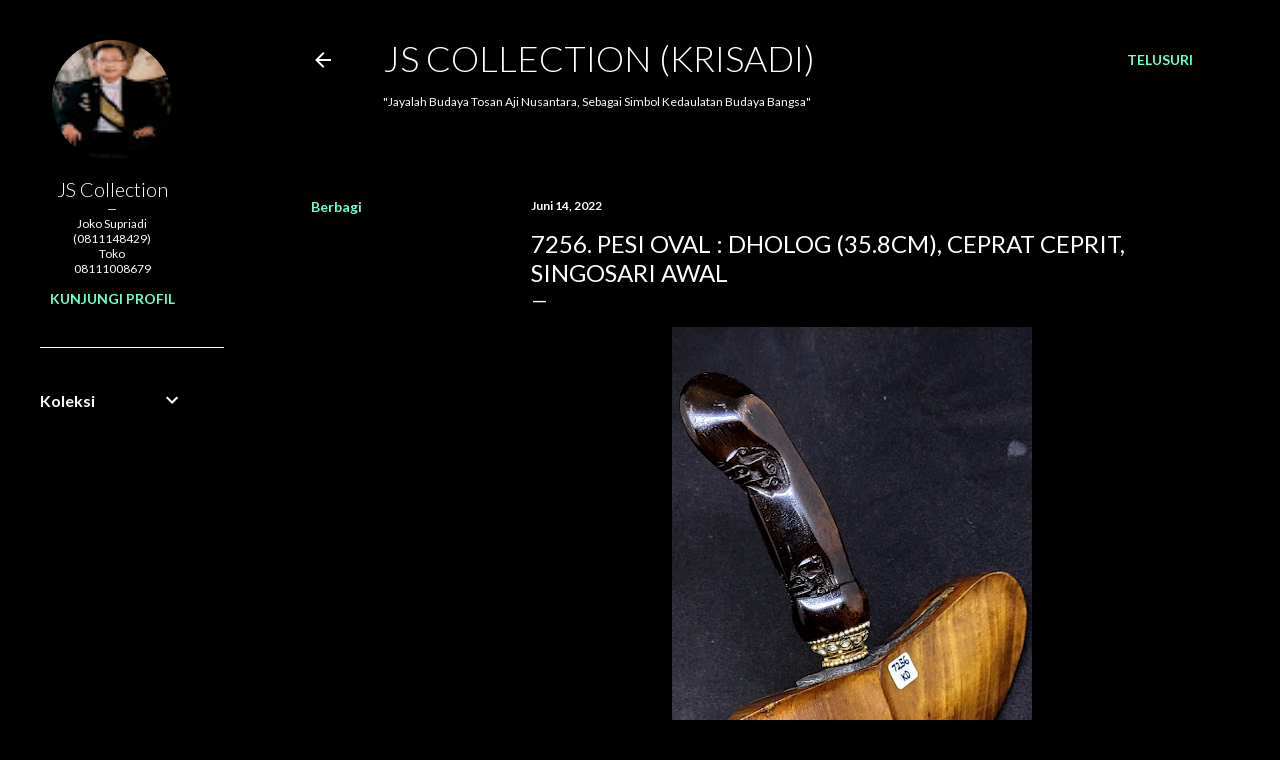

--- FILE ---
content_type: text/html; charset=UTF-8
request_url: https://www.jscollectionkrisadi.com/2022/06/7256-pesi-oval-dholog-358cm-ceprat.html
body_size: 19777
content:
<!DOCTYPE html>
<html dir='ltr' xmlns='http://www.w3.org/1999/xhtml' xmlns:b='http://www.google.com/2005/gml/b' xmlns:data='http://www.google.com/2005/gml/data' xmlns:expr='http://www.google.com/2005/gml/expr'>
<head>
<meta content='width=device-width, initial-scale=1' name='viewport'/>
<title>7256. Pesi Oval : Dholog (35.8cm), Ceprat Ceprit, Singosari Awal</title>
<meta content='text/html; charset=UTF-8' http-equiv='Content-Type'/>
<!-- Chrome, Firefox OS and Opera -->
<meta content='#000000' name='theme-color'/>
<!-- Windows Phone -->
<meta content='#000000' name='msapplication-navbutton-color'/>
<meta content='blogger' name='generator'/>
<link href='https://www.jscollectionkrisadi.com/favicon.ico' rel='icon' type='image/x-icon'/>
<link href='https://www.jscollectionkrisadi.com/2022/06/7256-pesi-oval-dholog-358cm-ceprat.html' rel='canonical'/>
<link rel="alternate" type="application/atom+xml" title="JS COLLECTION (Krisadi) - Atom" href="https://www.jscollectionkrisadi.com/feeds/posts/default" />
<link rel="alternate" type="application/rss+xml" title="JS COLLECTION (Krisadi) - RSS" href="https://www.jscollectionkrisadi.com/feeds/posts/default?alt=rss" />
<link rel="service.post" type="application/atom+xml" title="JS COLLECTION (Krisadi) - Atom" href="https://www.blogger.com/feeds/2924013590534120908/posts/default" />

<link rel="alternate" type="application/atom+xml" title="JS COLLECTION (Krisadi) - Atom" href="https://www.jscollectionkrisadi.com/feeds/5797123285886321137/comments/default" />
<!--Can't find substitution for tag [blog.ieCssRetrofitLinks]-->
<link href='https://blogger.googleusercontent.com/img/b/R29vZ2xl/AVvXsEgLgS938OaBEJUDOmZgfelqLKFcRTPL4BHfCyxRKuQ_5VgEqu9nRjslcTU887VTtgz1HXO6Yp03lCRujXUa4eXC9lJmLde1gFtJM8MXPLndD0PcMvFC2ZPueJD-vBNmebmS2YWZRZIUldI86pO_jeHkg7_bxeUdbicB6teJcLKEJfjuskJnd7ZDn7xx/w360-h640/20220613_233834.jpg' rel='image_src'/>
<meta content='https://www.jscollectionkrisadi.com/2022/06/7256-pesi-oval-dholog-358cm-ceprat.html' property='og:url'/>
<meta content='7256. Pesi Oval : Dholog (35.8cm), Ceprat Ceprit, Singosari Awal' property='og:title'/>
<meta content=' ' property='og:description'/>
<meta content='https://blogger.googleusercontent.com/img/b/R29vZ2xl/AVvXsEgLgS938OaBEJUDOmZgfelqLKFcRTPL4BHfCyxRKuQ_5VgEqu9nRjslcTU887VTtgz1HXO6Yp03lCRujXUa4eXC9lJmLde1gFtJM8MXPLndD0PcMvFC2ZPueJD-vBNmebmS2YWZRZIUldI86pO_jeHkg7_bxeUdbicB6teJcLKEJfjuskJnd7ZDn7xx/w1200-h630-p-k-no-nu/20220613_233834.jpg' property='og:image'/>
<style type='text/css'>@font-face{font-family:'EB Garamond';font-style:normal;font-weight:400;font-display:swap;src:url(//fonts.gstatic.com/s/ebgaramond/v32/SlGDmQSNjdsmc35JDF1K5E55YMjF_7DPuGi-6_RkCY9_WamXgHlIbvw.woff2)format('woff2');unicode-range:U+0460-052F,U+1C80-1C8A,U+20B4,U+2DE0-2DFF,U+A640-A69F,U+FE2E-FE2F;}@font-face{font-family:'EB Garamond';font-style:normal;font-weight:400;font-display:swap;src:url(//fonts.gstatic.com/s/ebgaramond/v32/SlGDmQSNjdsmc35JDF1K5E55YMjF_7DPuGi-6_RkAI9_WamXgHlIbvw.woff2)format('woff2');unicode-range:U+0301,U+0400-045F,U+0490-0491,U+04B0-04B1,U+2116;}@font-face{font-family:'EB Garamond';font-style:normal;font-weight:400;font-display:swap;src:url(//fonts.gstatic.com/s/ebgaramond/v32/SlGDmQSNjdsmc35JDF1K5E55YMjF_7DPuGi-6_RkCI9_WamXgHlIbvw.woff2)format('woff2');unicode-range:U+1F00-1FFF;}@font-face{font-family:'EB Garamond';font-style:normal;font-weight:400;font-display:swap;src:url(//fonts.gstatic.com/s/ebgaramond/v32/SlGDmQSNjdsmc35JDF1K5E55YMjF_7DPuGi-6_RkB49_WamXgHlIbvw.woff2)format('woff2');unicode-range:U+0370-0377,U+037A-037F,U+0384-038A,U+038C,U+038E-03A1,U+03A3-03FF;}@font-face{font-family:'EB Garamond';font-style:normal;font-weight:400;font-display:swap;src:url(//fonts.gstatic.com/s/ebgaramond/v32/SlGDmQSNjdsmc35JDF1K5E55YMjF_7DPuGi-6_RkC49_WamXgHlIbvw.woff2)format('woff2');unicode-range:U+0102-0103,U+0110-0111,U+0128-0129,U+0168-0169,U+01A0-01A1,U+01AF-01B0,U+0300-0301,U+0303-0304,U+0308-0309,U+0323,U+0329,U+1EA0-1EF9,U+20AB;}@font-face{font-family:'EB Garamond';font-style:normal;font-weight:400;font-display:swap;src:url(//fonts.gstatic.com/s/ebgaramond/v32/SlGDmQSNjdsmc35JDF1K5E55YMjF_7DPuGi-6_RkCo9_WamXgHlIbvw.woff2)format('woff2');unicode-range:U+0100-02BA,U+02BD-02C5,U+02C7-02CC,U+02CE-02D7,U+02DD-02FF,U+0304,U+0308,U+0329,U+1D00-1DBF,U+1E00-1E9F,U+1EF2-1EFF,U+2020,U+20A0-20AB,U+20AD-20C0,U+2113,U+2C60-2C7F,U+A720-A7FF;}@font-face{font-family:'EB Garamond';font-style:normal;font-weight:400;font-display:swap;src:url(//fonts.gstatic.com/s/ebgaramond/v32/SlGDmQSNjdsmc35JDF1K5E55YMjF_7DPuGi-6_RkBI9_WamXgHlI.woff2)format('woff2');unicode-range:U+0000-00FF,U+0131,U+0152-0153,U+02BB-02BC,U+02C6,U+02DA,U+02DC,U+0304,U+0308,U+0329,U+2000-206F,U+20AC,U+2122,U+2191,U+2193,U+2212,U+2215,U+FEFF,U+FFFD;}@font-face{font-family:'Lato';font-style:normal;font-weight:300;font-display:swap;src:url(//fonts.gstatic.com/s/lato/v25/S6u9w4BMUTPHh7USSwaPGQ3q5d0N7w.woff2)format('woff2');unicode-range:U+0100-02BA,U+02BD-02C5,U+02C7-02CC,U+02CE-02D7,U+02DD-02FF,U+0304,U+0308,U+0329,U+1D00-1DBF,U+1E00-1E9F,U+1EF2-1EFF,U+2020,U+20A0-20AB,U+20AD-20C0,U+2113,U+2C60-2C7F,U+A720-A7FF;}@font-face{font-family:'Lato';font-style:normal;font-weight:300;font-display:swap;src:url(//fonts.gstatic.com/s/lato/v25/S6u9w4BMUTPHh7USSwiPGQ3q5d0.woff2)format('woff2');unicode-range:U+0000-00FF,U+0131,U+0152-0153,U+02BB-02BC,U+02C6,U+02DA,U+02DC,U+0304,U+0308,U+0329,U+2000-206F,U+20AC,U+2122,U+2191,U+2193,U+2212,U+2215,U+FEFF,U+FFFD;}@font-face{font-family:'Lato';font-style:normal;font-weight:400;font-display:swap;src:url(//fonts.gstatic.com/s/lato/v25/S6uyw4BMUTPHjxAwXiWtFCfQ7A.woff2)format('woff2');unicode-range:U+0100-02BA,U+02BD-02C5,U+02C7-02CC,U+02CE-02D7,U+02DD-02FF,U+0304,U+0308,U+0329,U+1D00-1DBF,U+1E00-1E9F,U+1EF2-1EFF,U+2020,U+20A0-20AB,U+20AD-20C0,U+2113,U+2C60-2C7F,U+A720-A7FF;}@font-face{font-family:'Lato';font-style:normal;font-weight:400;font-display:swap;src:url(//fonts.gstatic.com/s/lato/v25/S6uyw4BMUTPHjx4wXiWtFCc.woff2)format('woff2');unicode-range:U+0000-00FF,U+0131,U+0152-0153,U+02BB-02BC,U+02C6,U+02DA,U+02DC,U+0304,U+0308,U+0329,U+2000-206F,U+20AC,U+2122,U+2191,U+2193,U+2212,U+2215,U+FEFF,U+FFFD;}@font-face{font-family:'Lato';font-style:normal;font-weight:700;font-display:swap;src:url(//fonts.gstatic.com/s/lato/v25/S6u9w4BMUTPHh6UVSwaPGQ3q5d0N7w.woff2)format('woff2');unicode-range:U+0100-02BA,U+02BD-02C5,U+02C7-02CC,U+02CE-02D7,U+02DD-02FF,U+0304,U+0308,U+0329,U+1D00-1DBF,U+1E00-1E9F,U+1EF2-1EFF,U+2020,U+20A0-20AB,U+20AD-20C0,U+2113,U+2C60-2C7F,U+A720-A7FF;}@font-face{font-family:'Lato';font-style:normal;font-weight:700;font-display:swap;src:url(//fonts.gstatic.com/s/lato/v25/S6u9w4BMUTPHh6UVSwiPGQ3q5d0.woff2)format('woff2');unicode-range:U+0000-00FF,U+0131,U+0152-0153,U+02BB-02BC,U+02C6,U+02DA,U+02DC,U+0304,U+0308,U+0329,U+2000-206F,U+20AC,U+2122,U+2191,U+2193,U+2212,U+2215,U+FEFF,U+FFFD;}@font-face{font-family:'Lora';font-style:normal;font-weight:400;font-display:swap;src:url(//fonts.gstatic.com/s/lora/v37/0QI6MX1D_JOuGQbT0gvTJPa787weuxJMkq18ndeYxZ2JTg.woff2)format('woff2');unicode-range:U+0460-052F,U+1C80-1C8A,U+20B4,U+2DE0-2DFF,U+A640-A69F,U+FE2E-FE2F;}@font-face{font-family:'Lora';font-style:normal;font-weight:400;font-display:swap;src:url(//fonts.gstatic.com/s/lora/v37/0QI6MX1D_JOuGQbT0gvTJPa787weuxJFkq18ndeYxZ2JTg.woff2)format('woff2');unicode-range:U+0301,U+0400-045F,U+0490-0491,U+04B0-04B1,U+2116;}@font-face{font-family:'Lora';font-style:normal;font-weight:400;font-display:swap;src:url(//fonts.gstatic.com/s/lora/v37/0QI6MX1D_JOuGQbT0gvTJPa787weuxI9kq18ndeYxZ2JTg.woff2)format('woff2');unicode-range:U+0302-0303,U+0305,U+0307-0308,U+0310,U+0312,U+0315,U+031A,U+0326-0327,U+032C,U+032F-0330,U+0332-0333,U+0338,U+033A,U+0346,U+034D,U+0391-03A1,U+03A3-03A9,U+03B1-03C9,U+03D1,U+03D5-03D6,U+03F0-03F1,U+03F4-03F5,U+2016-2017,U+2034-2038,U+203C,U+2040,U+2043,U+2047,U+2050,U+2057,U+205F,U+2070-2071,U+2074-208E,U+2090-209C,U+20D0-20DC,U+20E1,U+20E5-20EF,U+2100-2112,U+2114-2115,U+2117-2121,U+2123-214F,U+2190,U+2192,U+2194-21AE,U+21B0-21E5,U+21F1-21F2,U+21F4-2211,U+2213-2214,U+2216-22FF,U+2308-230B,U+2310,U+2319,U+231C-2321,U+2336-237A,U+237C,U+2395,U+239B-23B7,U+23D0,U+23DC-23E1,U+2474-2475,U+25AF,U+25B3,U+25B7,U+25BD,U+25C1,U+25CA,U+25CC,U+25FB,U+266D-266F,U+27C0-27FF,U+2900-2AFF,U+2B0E-2B11,U+2B30-2B4C,U+2BFE,U+3030,U+FF5B,U+FF5D,U+1D400-1D7FF,U+1EE00-1EEFF;}@font-face{font-family:'Lora';font-style:normal;font-weight:400;font-display:swap;src:url(//fonts.gstatic.com/s/lora/v37/0QI6MX1D_JOuGQbT0gvTJPa787weuxIvkq18ndeYxZ2JTg.woff2)format('woff2');unicode-range:U+0001-000C,U+000E-001F,U+007F-009F,U+20DD-20E0,U+20E2-20E4,U+2150-218F,U+2190,U+2192,U+2194-2199,U+21AF,U+21E6-21F0,U+21F3,U+2218-2219,U+2299,U+22C4-22C6,U+2300-243F,U+2440-244A,U+2460-24FF,U+25A0-27BF,U+2800-28FF,U+2921-2922,U+2981,U+29BF,U+29EB,U+2B00-2BFF,U+4DC0-4DFF,U+FFF9-FFFB,U+10140-1018E,U+10190-1019C,U+101A0,U+101D0-101FD,U+102E0-102FB,U+10E60-10E7E,U+1D2C0-1D2D3,U+1D2E0-1D37F,U+1F000-1F0FF,U+1F100-1F1AD,U+1F1E6-1F1FF,U+1F30D-1F30F,U+1F315,U+1F31C,U+1F31E,U+1F320-1F32C,U+1F336,U+1F378,U+1F37D,U+1F382,U+1F393-1F39F,U+1F3A7-1F3A8,U+1F3AC-1F3AF,U+1F3C2,U+1F3C4-1F3C6,U+1F3CA-1F3CE,U+1F3D4-1F3E0,U+1F3ED,U+1F3F1-1F3F3,U+1F3F5-1F3F7,U+1F408,U+1F415,U+1F41F,U+1F426,U+1F43F,U+1F441-1F442,U+1F444,U+1F446-1F449,U+1F44C-1F44E,U+1F453,U+1F46A,U+1F47D,U+1F4A3,U+1F4B0,U+1F4B3,U+1F4B9,U+1F4BB,U+1F4BF,U+1F4C8-1F4CB,U+1F4D6,U+1F4DA,U+1F4DF,U+1F4E3-1F4E6,U+1F4EA-1F4ED,U+1F4F7,U+1F4F9-1F4FB,U+1F4FD-1F4FE,U+1F503,U+1F507-1F50B,U+1F50D,U+1F512-1F513,U+1F53E-1F54A,U+1F54F-1F5FA,U+1F610,U+1F650-1F67F,U+1F687,U+1F68D,U+1F691,U+1F694,U+1F698,U+1F6AD,U+1F6B2,U+1F6B9-1F6BA,U+1F6BC,U+1F6C6-1F6CF,U+1F6D3-1F6D7,U+1F6E0-1F6EA,U+1F6F0-1F6F3,U+1F6F7-1F6FC,U+1F700-1F7FF,U+1F800-1F80B,U+1F810-1F847,U+1F850-1F859,U+1F860-1F887,U+1F890-1F8AD,U+1F8B0-1F8BB,U+1F8C0-1F8C1,U+1F900-1F90B,U+1F93B,U+1F946,U+1F984,U+1F996,U+1F9E9,U+1FA00-1FA6F,U+1FA70-1FA7C,U+1FA80-1FA89,U+1FA8F-1FAC6,U+1FACE-1FADC,U+1FADF-1FAE9,U+1FAF0-1FAF8,U+1FB00-1FBFF;}@font-face{font-family:'Lora';font-style:normal;font-weight:400;font-display:swap;src:url(//fonts.gstatic.com/s/lora/v37/0QI6MX1D_JOuGQbT0gvTJPa787weuxJOkq18ndeYxZ2JTg.woff2)format('woff2');unicode-range:U+0102-0103,U+0110-0111,U+0128-0129,U+0168-0169,U+01A0-01A1,U+01AF-01B0,U+0300-0301,U+0303-0304,U+0308-0309,U+0323,U+0329,U+1EA0-1EF9,U+20AB;}@font-face{font-family:'Lora';font-style:normal;font-weight:400;font-display:swap;src:url(//fonts.gstatic.com/s/lora/v37/0QI6MX1D_JOuGQbT0gvTJPa787weuxJPkq18ndeYxZ2JTg.woff2)format('woff2');unicode-range:U+0100-02BA,U+02BD-02C5,U+02C7-02CC,U+02CE-02D7,U+02DD-02FF,U+0304,U+0308,U+0329,U+1D00-1DBF,U+1E00-1E9F,U+1EF2-1EFF,U+2020,U+20A0-20AB,U+20AD-20C0,U+2113,U+2C60-2C7F,U+A720-A7FF;}@font-face{font-family:'Lora';font-style:normal;font-weight:400;font-display:swap;src:url(//fonts.gstatic.com/s/lora/v37/0QI6MX1D_JOuGQbT0gvTJPa787weuxJBkq18ndeYxZ0.woff2)format('woff2');unicode-range:U+0000-00FF,U+0131,U+0152-0153,U+02BB-02BC,U+02C6,U+02DA,U+02DC,U+0304,U+0308,U+0329,U+2000-206F,U+20AC,U+2122,U+2191,U+2193,U+2212,U+2215,U+FEFF,U+FFFD;}@font-face{font-family:'Montserrat';font-style:normal;font-weight:400;font-display:swap;src:url(//fonts.gstatic.com/s/montserrat/v31/JTUSjIg1_i6t8kCHKm459WRhyyTh89ZNpQ.woff2)format('woff2');unicode-range:U+0460-052F,U+1C80-1C8A,U+20B4,U+2DE0-2DFF,U+A640-A69F,U+FE2E-FE2F;}@font-face{font-family:'Montserrat';font-style:normal;font-weight:400;font-display:swap;src:url(//fonts.gstatic.com/s/montserrat/v31/JTUSjIg1_i6t8kCHKm459W1hyyTh89ZNpQ.woff2)format('woff2');unicode-range:U+0301,U+0400-045F,U+0490-0491,U+04B0-04B1,U+2116;}@font-face{font-family:'Montserrat';font-style:normal;font-weight:400;font-display:swap;src:url(//fonts.gstatic.com/s/montserrat/v31/JTUSjIg1_i6t8kCHKm459WZhyyTh89ZNpQ.woff2)format('woff2');unicode-range:U+0102-0103,U+0110-0111,U+0128-0129,U+0168-0169,U+01A0-01A1,U+01AF-01B0,U+0300-0301,U+0303-0304,U+0308-0309,U+0323,U+0329,U+1EA0-1EF9,U+20AB;}@font-face{font-family:'Montserrat';font-style:normal;font-weight:400;font-display:swap;src:url(//fonts.gstatic.com/s/montserrat/v31/JTUSjIg1_i6t8kCHKm459WdhyyTh89ZNpQ.woff2)format('woff2');unicode-range:U+0100-02BA,U+02BD-02C5,U+02C7-02CC,U+02CE-02D7,U+02DD-02FF,U+0304,U+0308,U+0329,U+1D00-1DBF,U+1E00-1E9F,U+1EF2-1EFF,U+2020,U+20A0-20AB,U+20AD-20C0,U+2113,U+2C60-2C7F,U+A720-A7FF;}@font-face{font-family:'Montserrat';font-style:normal;font-weight:400;font-display:swap;src:url(//fonts.gstatic.com/s/montserrat/v31/JTUSjIg1_i6t8kCHKm459WlhyyTh89Y.woff2)format('woff2');unicode-range:U+0000-00FF,U+0131,U+0152-0153,U+02BB-02BC,U+02C6,U+02DA,U+02DC,U+0304,U+0308,U+0329,U+2000-206F,U+20AC,U+2122,U+2191,U+2193,U+2212,U+2215,U+FEFF,U+FFFD;}@font-face{font-family:'Montserrat';font-style:normal;font-weight:700;font-display:swap;src:url(//fonts.gstatic.com/s/montserrat/v31/JTUSjIg1_i6t8kCHKm459WRhyyTh89ZNpQ.woff2)format('woff2');unicode-range:U+0460-052F,U+1C80-1C8A,U+20B4,U+2DE0-2DFF,U+A640-A69F,U+FE2E-FE2F;}@font-face{font-family:'Montserrat';font-style:normal;font-weight:700;font-display:swap;src:url(//fonts.gstatic.com/s/montserrat/v31/JTUSjIg1_i6t8kCHKm459W1hyyTh89ZNpQ.woff2)format('woff2');unicode-range:U+0301,U+0400-045F,U+0490-0491,U+04B0-04B1,U+2116;}@font-face{font-family:'Montserrat';font-style:normal;font-weight:700;font-display:swap;src:url(//fonts.gstatic.com/s/montserrat/v31/JTUSjIg1_i6t8kCHKm459WZhyyTh89ZNpQ.woff2)format('woff2');unicode-range:U+0102-0103,U+0110-0111,U+0128-0129,U+0168-0169,U+01A0-01A1,U+01AF-01B0,U+0300-0301,U+0303-0304,U+0308-0309,U+0323,U+0329,U+1EA0-1EF9,U+20AB;}@font-face{font-family:'Montserrat';font-style:normal;font-weight:700;font-display:swap;src:url(//fonts.gstatic.com/s/montserrat/v31/JTUSjIg1_i6t8kCHKm459WdhyyTh89ZNpQ.woff2)format('woff2');unicode-range:U+0100-02BA,U+02BD-02C5,U+02C7-02CC,U+02CE-02D7,U+02DD-02FF,U+0304,U+0308,U+0329,U+1D00-1DBF,U+1E00-1E9F,U+1EF2-1EFF,U+2020,U+20A0-20AB,U+20AD-20C0,U+2113,U+2C60-2C7F,U+A720-A7FF;}@font-face{font-family:'Montserrat';font-style:normal;font-weight:700;font-display:swap;src:url(//fonts.gstatic.com/s/montserrat/v31/JTUSjIg1_i6t8kCHKm459WlhyyTh89Y.woff2)format('woff2');unicode-range:U+0000-00FF,U+0131,U+0152-0153,U+02BB-02BC,U+02C6,U+02DA,U+02DC,U+0304,U+0308,U+0329,U+2000-206F,U+20AC,U+2122,U+2191,U+2193,U+2212,U+2215,U+FEFF,U+FFFD;}</style>
<style id='page-skin-1' type='text/css'><!--
/*! normalize.css v3.0.1 | MIT License | git.io/normalize */html{font-family:sans-serif;-ms-text-size-adjust:100%;-webkit-text-size-adjust:100%}body{margin:0}article,aside,details,figcaption,figure,footer,header,hgroup,main,nav,section,summary{display:block}audio,canvas,progress,video{display:inline-block;vertical-align:baseline}audio:not([controls]){display:none;height:0}[hidden],template{display:none}a{background:transparent}a:active,a:hover{outline:0}abbr[title]{border-bottom:1px dotted}b,strong{font-weight:bold}dfn{font-style:italic}h1{font-size:2em;margin:.67em 0}mark{background:#ff0;color:#000}small{font-size:80%}sub,sup{font-size:75%;line-height:0;position:relative;vertical-align:baseline}sup{top:-0.5em}sub{bottom:-0.25em}img{border:0}svg:not(:root){overflow:hidden}figure{margin:1em 40px}hr{-moz-box-sizing:content-box;box-sizing:content-box;height:0}pre{overflow:auto}code,kbd,pre,samp{font-family:monospace,monospace;font-size:1em}button,input,optgroup,select,textarea{color:inherit;font:inherit;margin:0}button{overflow:visible}button,select{text-transform:none}button,html input[type="button"],input[type="reset"],input[type="submit"]{-webkit-appearance:button;cursor:pointer}button[disabled],html input[disabled]{cursor:default}button::-moz-focus-inner,input::-moz-focus-inner{border:0;padding:0}input{line-height:normal}input[type="checkbox"],input[type="radio"]{box-sizing:border-box;padding:0}input[type="number"]::-webkit-inner-spin-button,input[type="number"]::-webkit-outer-spin-button{height:auto}input[type="search"]{-webkit-appearance:textfield;-moz-box-sizing:content-box;-webkit-box-sizing:content-box;box-sizing:content-box}input[type="search"]::-webkit-search-cancel-button,input[type="search"]::-webkit-search-decoration{-webkit-appearance:none}fieldset{border:1px solid #c0c0c0;margin:0 2px;padding:.35em .625em .75em}legend{border:0;padding:0}textarea{overflow:auto}optgroup{font-weight:bold}table{border-collapse:collapse;border-spacing:0}td,th{padding:0}
/*!************************************************
* Blogger Template Style
* Name: Soho
**************************************************/
body{
overflow-wrap:break-word;
word-break:break-word;
word-wrap:break-word
}
.hidden{
display:none
}
.invisible{
visibility:hidden
}
.container::after,.float-container::after{
clear:both;
content:'';
display:table
}
.clearboth{
clear:both
}
#comments .comment .comment-actions,.subscribe-popup .FollowByEmail .follow-by-email-submit{
background:0 0;
border:0;
box-shadow:none;
color:#69ffcd;
cursor:pointer;
font-size:14px;
font-weight:700;
outline:0;
text-decoration:none;
text-transform:uppercase;
width:auto
}
.dim-overlay{
background-color:rgba(0,0,0,.54);
height:100vh;
left:0;
position:fixed;
top:0;
width:100%
}
#sharing-dim-overlay{
background-color:transparent
}
input::-ms-clear{
display:none
}
.blogger-logo,.svg-icon-24.blogger-logo{
fill:#ff9800;
opacity:1
}
.loading-spinner-large{
-webkit-animation:mspin-rotate 1.568s infinite linear;
animation:mspin-rotate 1.568s infinite linear;
height:48px;
overflow:hidden;
position:absolute;
width:48px;
z-index:200
}
.loading-spinner-large>div{
-webkit-animation:mspin-revrot 5332ms infinite steps(4);
animation:mspin-revrot 5332ms infinite steps(4)
}
.loading-spinner-large>div>div{
-webkit-animation:mspin-singlecolor-large-film 1333ms infinite steps(81);
animation:mspin-singlecolor-large-film 1333ms infinite steps(81);
background-size:100%;
height:48px;
width:3888px
}
.mspin-black-large>div>div,.mspin-grey_54-large>div>div{
background-image:url(https://www.blogblog.com/indie/mspin_black_large.svg)
}
.mspin-white-large>div>div{
background-image:url(https://www.blogblog.com/indie/mspin_white_large.svg)
}
.mspin-grey_54-large{
opacity:.54
}
@-webkit-keyframes mspin-singlecolor-large-film{
from{
-webkit-transform:translateX(0);
transform:translateX(0)
}
to{
-webkit-transform:translateX(-3888px);
transform:translateX(-3888px)
}
}
@keyframes mspin-singlecolor-large-film{
from{
-webkit-transform:translateX(0);
transform:translateX(0)
}
to{
-webkit-transform:translateX(-3888px);
transform:translateX(-3888px)
}
}
@-webkit-keyframes mspin-rotate{
from{
-webkit-transform:rotate(0);
transform:rotate(0)
}
to{
-webkit-transform:rotate(360deg);
transform:rotate(360deg)
}
}
@keyframes mspin-rotate{
from{
-webkit-transform:rotate(0);
transform:rotate(0)
}
to{
-webkit-transform:rotate(360deg);
transform:rotate(360deg)
}
}
@-webkit-keyframes mspin-revrot{
from{
-webkit-transform:rotate(0);
transform:rotate(0)
}
to{
-webkit-transform:rotate(-360deg);
transform:rotate(-360deg)
}
}
@keyframes mspin-revrot{
from{
-webkit-transform:rotate(0);
transform:rotate(0)
}
to{
-webkit-transform:rotate(-360deg);
transform:rotate(-360deg)
}
}
.skip-navigation{
background-color:#fff;
box-sizing:border-box;
color:#000;
display:block;
height:0;
left:0;
line-height:50px;
overflow:hidden;
padding-top:0;
position:fixed;
text-align:center;
top:0;
-webkit-transition:box-shadow .3s,height .3s,padding-top .3s;
transition:box-shadow .3s,height .3s,padding-top .3s;
width:100%;
z-index:900
}
.skip-navigation:focus{
box-shadow:0 4px 5px 0 rgba(0,0,0,.14),0 1px 10px 0 rgba(0,0,0,.12),0 2px 4px -1px rgba(0,0,0,.2);
height:50px
}
#main{
outline:0
}
.main-heading{
position:absolute;
clip:rect(1px,1px,1px,1px);
padding:0;
border:0;
height:1px;
width:1px;
overflow:hidden
}
.Attribution{
margin-top:1em;
text-align:center
}
.Attribution .blogger img,.Attribution .blogger svg{
vertical-align:bottom
}
.Attribution .blogger img{
margin-right:.5em
}
.Attribution div{
line-height:24px;
margin-top:.5em
}
.Attribution .copyright,.Attribution .image-attribution{
font-size:.7em;
margin-top:1.5em
}
.BLOG_mobile_video_class{
display:none
}
.bg-photo{
background-attachment:scroll!important
}
body .CSS_LIGHTBOX{
z-index:900
}
.extendable .show-less,.extendable .show-more{
border-color:#69ffcd;
color:#69ffcd;
margin-top:8px
}
.extendable .show-less.hidden,.extendable .show-more.hidden{
display:none
}
.inline-ad{
display:none;
max-width:100%;
overflow:hidden
}
.adsbygoogle{
display:block
}
#cookieChoiceInfo{
bottom:0;
top:auto
}
iframe.b-hbp-video{
border:0
}
.post-body img{
max-width:100%
}
.post-body iframe{
max-width:100%
}
.post-body a[imageanchor="1"]{
display:inline-block
}
.byline{
margin-right:1em
}
.byline:last-child{
margin-right:0
}
.link-copied-dialog{
max-width:520px;
outline:0
}
.link-copied-dialog .modal-dialog-buttons{
margin-top:8px
}
.link-copied-dialog .goog-buttonset-default{
background:0 0;
border:0
}
.link-copied-dialog .goog-buttonset-default:focus{
outline:0
}
.paging-control-container{
margin-bottom:16px
}
.paging-control-container .paging-control{
display:inline-block
}
.paging-control-container .comment-range-text::after,.paging-control-container .paging-control{
color:#69ffcd
}
.paging-control-container .comment-range-text,.paging-control-container .paging-control{
margin-right:8px
}
.paging-control-container .comment-range-text::after,.paging-control-container .paging-control::after{
content:'\00B7';
cursor:default;
padding-left:8px;
pointer-events:none
}
.paging-control-container .comment-range-text:last-child::after,.paging-control-container .paging-control:last-child::after{
content:none
}
.byline.reactions iframe{
height:20px
}
.b-notification{
color:#000;
background-color:#fff;
border-bottom:solid 1px #000;
box-sizing:border-box;
padding:16px 32px;
text-align:center
}
.b-notification.visible{
-webkit-transition:margin-top .3s cubic-bezier(.4,0,.2,1);
transition:margin-top .3s cubic-bezier(.4,0,.2,1)
}
.b-notification.invisible{
position:absolute
}
.b-notification-close{
position:absolute;
right:8px;
top:8px
}
.no-posts-message{
line-height:40px;
text-align:center
}
@media screen and (max-width:1122px){
body.item-view .post-body a[imageanchor="1"][style*="float: left;"],body.item-view .post-body a[imageanchor="1"][style*="float: right;"]{
float:none!important;
clear:none!important
}
body.item-view .post-body a[imageanchor="1"] img{
display:block;
height:auto;
margin:0 auto
}
body.item-view .post-body>.separator:first-child>a[imageanchor="1"]:first-child{
margin-top:20px
}
.post-body a[imageanchor]{
display:block
}
body.item-view .post-body a[imageanchor="1"]{
margin-left:0!important;
margin-right:0!important
}
body.item-view .post-body a[imageanchor="1"]+a[imageanchor="1"]{
margin-top:16px
}
}
.item-control{
display:none
}
#comments{
border-top:1px dashed rgba(0,0,0,.54);
margin-top:20px;
padding:20px
}
#comments .comment-thread ol{
margin:0;
padding-left:0;
padding-left:0
}
#comments .comment .comment-replybox-single,#comments .comment-thread .comment-replies{
margin-left:60px
}
#comments .comment-thread .thread-count{
display:none
}
#comments .comment{
list-style-type:none;
padding:0 0 30px;
position:relative
}
#comments .comment .comment{
padding-bottom:8px
}
.comment .avatar-image-container{
position:absolute
}
.comment .avatar-image-container img{
border-radius:50%
}
.avatar-image-container svg,.comment .avatar-image-container .avatar-icon{
border-radius:50%;
border:solid 1px #ffffff;
box-sizing:border-box;
fill:#ffffff;
height:35px;
margin:0;
padding:7px;
width:35px
}
.comment .comment-block{
margin-top:10px;
margin-left:60px;
padding-bottom:0
}
#comments .comment-author-header-wrapper{
margin-left:40px
}
#comments .comment .thread-expanded .comment-block{
padding-bottom:20px
}
#comments .comment .comment-header .user,#comments .comment .comment-header .user a{
color:#ffffff;
font-style:normal;
font-weight:700
}
#comments .comment .comment-actions{
bottom:0;
margin-bottom:15px;
position:absolute
}
#comments .comment .comment-actions>*{
margin-right:8px
}
#comments .comment .comment-header .datetime{
bottom:0;
color:#fbfbfb;
display:inline-block;
font-size:13px;
font-style:italic;
margin-left:8px
}
#comments .comment .comment-footer .comment-timestamp a,#comments .comment .comment-header .datetime a{
color:#fbfbfb
}
#comments .comment .comment-content,.comment .comment-body{
margin-top:12px;
word-break:break-word
}
.comment-body{
margin-bottom:12px
}
#comments.embed[data-num-comments="0"]{
border:0;
margin-top:0;
padding-top:0
}
#comments.embed[data-num-comments="0"] #comment-post-message,#comments.embed[data-num-comments="0"] div.comment-form>p,#comments.embed[data-num-comments="0"] p.comment-footer{
display:none
}
#comment-editor-src{
display:none
}
.comments .comments-content .loadmore.loaded{
max-height:0;
opacity:0;
overflow:hidden
}
.extendable .remaining-items{
height:0;
overflow:hidden;
-webkit-transition:height .3s cubic-bezier(.4,0,.2,1);
transition:height .3s cubic-bezier(.4,0,.2,1)
}
.extendable .remaining-items.expanded{
height:auto
}
.svg-icon-24,.svg-icon-24-button{
cursor:pointer;
height:24px;
width:24px;
min-width:24px
}
.touch-icon{
margin:-12px;
padding:12px
}
.touch-icon:active,.touch-icon:focus{
background-color:rgba(153,153,153,.4);
border-radius:50%
}
svg:not(:root).touch-icon{
overflow:visible
}
html[dir=rtl] .rtl-reversible-icon{
-webkit-transform:scaleX(-1);
-ms-transform:scaleX(-1);
transform:scaleX(-1)
}
.svg-icon-24-button,.touch-icon-button{
background:0 0;
border:0;
margin:0;
outline:0;
padding:0
}
.touch-icon-button .touch-icon:active,.touch-icon-button .touch-icon:focus{
background-color:transparent
}
.touch-icon-button:active .touch-icon,.touch-icon-button:focus .touch-icon{
background-color:rgba(153,153,153,.4);
border-radius:50%
}
.Profile .default-avatar-wrapper .avatar-icon{
border-radius:50%;
border:solid 1px #ffffff;
box-sizing:border-box;
fill:#ffffff;
margin:0
}
.Profile .individual .default-avatar-wrapper .avatar-icon{
padding:25px
}
.Profile .individual .avatar-icon,.Profile .individual .profile-img{
height:120px;
width:120px
}
.Profile .team .default-avatar-wrapper .avatar-icon{
padding:8px
}
.Profile .team .avatar-icon,.Profile .team .default-avatar-wrapper,.Profile .team .profile-img{
height:40px;
width:40px
}
.snippet-container{
margin:0;
position:relative;
overflow:hidden
}
.snippet-fade{
bottom:0;
box-sizing:border-box;
position:absolute;
width:96px
}
.snippet-fade{
right:0
}
.snippet-fade:after{
content:'\2026'
}
.snippet-fade:after{
float:right
}
.centered-top-container.sticky{
left:0;
position:fixed;
right:0;
top:0;
width:auto;
z-index:50;
-webkit-transition-property:opacity,-webkit-transform;
transition-property:opacity,-webkit-transform;
transition-property:transform,opacity;
transition-property:transform,opacity,-webkit-transform;
-webkit-transition-duration:.2s;
transition-duration:.2s;
-webkit-transition-timing-function:cubic-bezier(.4,0,.2,1);
transition-timing-function:cubic-bezier(.4,0,.2,1)
}
.centered-top-placeholder{
display:none
}
.collapsed-header .centered-top-placeholder{
display:block
}
.centered-top-container .Header .replaced h1,.centered-top-placeholder .Header .replaced h1{
display:none
}
.centered-top-container.sticky .Header .replaced h1{
display:block
}
.centered-top-container.sticky .Header .header-widget{
background:0 0
}
.centered-top-container.sticky .Header .header-image-wrapper{
display:none
}
.centered-top-container img,.centered-top-placeholder img{
max-width:100%
}
.collapsible{
-webkit-transition:height .3s cubic-bezier(.4,0,.2,1);
transition:height .3s cubic-bezier(.4,0,.2,1)
}
.collapsible,.collapsible>summary{
display:block;
overflow:hidden
}
.collapsible>:not(summary){
display:none
}
.collapsible[open]>:not(summary){
display:block
}
.collapsible:focus,.collapsible>summary:focus{
outline:0
}
.collapsible>summary{
cursor:pointer;
display:block;
padding:0
}
.collapsible:focus>summary,.collapsible>summary:focus{
background-color:transparent
}
.collapsible>summary::-webkit-details-marker{
display:none
}
.collapsible-title{
-webkit-box-align:center;
-webkit-align-items:center;
-ms-flex-align:center;
align-items:center;
display:-webkit-box;
display:-webkit-flex;
display:-ms-flexbox;
display:flex
}
.collapsible-title .title{
-webkit-box-flex:1;
-webkit-flex:1 1 auto;
-ms-flex:1 1 auto;
flex:1 1 auto;
-webkit-box-ordinal-group:1;
-webkit-order:0;
-ms-flex-order:0;
order:0;
overflow:hidden;
text-overflow:ellipsis;
white-space:nowrap
}
.collapsible-title .chevron-down,.collapsible[open] .collapsible-title .chevron-up{
display:block
}
.collapsible-title .chevron-up,.collapsible[open] .collapsible-title .chevron-down{
display:none
}
.flat-button{
cursor:pointer;
display:inline-block;
font-weight:700;
text-transform:uppercase;
border-radius:2px;
padding:8px;
margin:-8px
}
.flat-icon-button{
background:0 0;
border:0;
margin:0;
outline:0;
padding:0;
margin:-12px;
padding:12px;
cursor:pointer;
box-sizing:content-box;
display:inline-block;
line-height:0
}
.flat-icon-button,.flat-icon-button .splash-wrapper{
border-radius:50%
}
.flat-icon-button .splash.animate{
-webkit-animation-duration:.3s;
animation-duration:.3s
}
.overflowable-container{
max-height:28px;
overflow:hidden;
position:relative
}
.overflow-button{
cursor:pointer
}
#overflowable-dim-overlay{
background:0 0
}
.overflow-popup{
box-shadow:0 2px 2px 0 rgba(0,0,0,.14),0 3px 1px -2px rgba(0,0,0,.2),0 1px 5px 0 rgba(0,0,0,.12);
background-color:#000000;
left:0;
max-width:calc(100% - 32px);
position:absolute;
top:0;
visibility:hidden;
z-index:101
}
.overflow-popup ul{
list-style:none
}
.overflow-popup .tabs li,.overflow-popup li{
display:block;
height:auto
}
.overflow-popup .tabs li{
padding-left:0;
padding-right:0
}
.overflow-button.hidden,.overflow-popup .tabs li.hidden,.overflow-popup li.hidden{
display:none
}
.search{
display:-webkit-box;
display:-webkit-flex;
display:-ms-flexbox;
display:flex;
line-height:24px;
width:24px
}
.search.focused{
width:100%
}
.search.focused .section{
width:100%
}
.search form{
z-index:101
}
.search h3{
display:none
}
.search form{
display:-webkit-box;
display:-webkit-flex;
display:-ms-flexbox;
display:flex;
-webkit-box-flex:1;
-webkit-flex:1 0 0;
-ms-flex:1 0 0px;
flex:1 0 0;
border-bottom:solid 1px transparent;
padding-bottom:8px
}
.search form>*{
display:none
}
.search.focused form>*{
display:block
}
.search .search-input label{
display:none
}
.centered-top-placeholder.cloned .search form{
z-index:30
}
.search.focused form{
border-color:#fbfbfb;
position:relative;
width:auto
}
.collapsed-header .centered-top-container .search.focused form{
border-bottom-color:transparent
}
.search-expand{
-webkit-box-flex:0;
-webkit-flex:0 0 auto;
-ms-flex:0 0 auto;
flex:0 0 auto
}
.search-expand-text{
display:none
}
.search-close{
display:inline;
vertical-align:middle
}
.search-input{
-webkit-box-flex:1;
-webkit-flex:1 0 1px;
-ms-flex:1 0 1px;
flex:1 0 1px
}
.search-input input{
background:0 0;
border:0;
box-sizing:border-box;
color:#fbfbfb;
display:inline-block;
outline:0;
width:calc(100% - 48px)
}
.search-input input.no-cursor{
color:transparent;
text-shadow:0 0 0 #fbfbfb
}
.collapsed-header .centered-top-container .search-action,.collapsed-header .centered-top-container .search-input input{
color:#fbfbfb
}
.collapsed-header .centered-top-container .search-input input.no-cursor{
color:transparent;
text-shadow:0 0 0 #fbfbfb
}
.collapsed-header .centered-top-container .search-input input.no-cursor:focus,.search-input input.no-cursor:focus{
outline:0
}
.search-focused>*{
visibility:hidden
}
.search-focused .search,.search-focused .search-icon{
visibility:visible
}
.search.focused .search-action{
display:block
}
.search.focused .search-action:disabled{
opacity:.3
}
.widget.Sharing .sharing-button{
display:none
}
.widget.Sharing .sharing-buttons li{
padding:0
}
.widget.Sharing .sharing-buttons li span{
display:none
}
.post-share-buttons{
position:relative
}
.centered-bottom .share-buttons .svg-icon-24,.share-buttons .svg-icon-24{
fill:#ffffff
}
.sharing-open.touch-icon-button:active .touch-icon,.sharing-open.touch-icon-button:focus .touch-icon{
background-color:transparent
}
.share-buttons{
background-color:#000000;
border-radius:2px;
box-shadow:0 2px 2px 0 rgba(0,0,0,.14),0 3px 1px -2px rgba(0,0,0,.2),0 1px 5px 0 rgba(0,0,0,.12);
color:#ffffff;
list-style:none;
margin:0;
padding:8px 0;
position:absolute;
top:-11px;
min-width:200px;
z-index:101
}
.share-buttons.hidden{
display:none
}
.sharing-button{
background:0 0;
border:0;
margin:0;
outline:0;
padding:0;
cursor:pointer
}
.share-buttons li{
margin:0;
height:48px
}
.share-buttons li:last-child{
margin-bottom:0
}
.share-buttons li .sharing-platform-button{
box-sizing:border-box;
cursor:pointer;
display:block;
height:100%;
margin-bottom:0;
padding:0 16px;
position:relative;
width:100%
}
.share-buttons li .sharing-platform-button:focus,.share-buttons li .sharing-platform-button:hover{
background-color:rgba(128,128,128,.1);
outline:0
}
.share-buttons li svg[class*=" sharing-"],.share-buttons li svg[class^=sharing-]{
position:absolute;
top:10px
}
.share-buttons li span.sharing-platform-button{
position:relative;
top:0
}
.share-buttons li .platform-sharing-text{
display:block;
font-size:16px;
line-height:48px;
white-space:nowrap
}
.share-buttons li .platform-sharing-text{
margin-left:56px
}
.sidebar-container{
background-color:#f7f7f7;
max-width:224px;
overflow-y:auto;
-webkit-transition-property:-webkit-transform;
transition-property:-webkit-transform;
transition-property:transform;
transition-property:transform,-webkit-transform;
-webkit-transition-duration:.3s;
transition-duration:.3s;
-webkit-transition-timing-function:cubic-bezier(0,0,.2,1);
transition-timing-function:cubic-bezier(0,0,.2,1);
width:224px;
z-index:101;
-webkit-overflow-scrolling:touch
}
.sidebar-container .navigation{
line-height:0;
padding:16px
}
.sidebar-container .sidebar-back{
cursor:pointer
}
.sidebar-container .widget{
background:0 0;
margin:0 16px;
padding:16px 0
}
.sidebar-container .widget .title{
color:#fbfbfb;
margin:0
}
.sidebar-container .widget ul{
list-style:none;
margin:0;
padding:0
}
.sidebar-container .widget ul ul{
margin-left:1em
}
.sidebar-container .widget li{
font-size:16px;
line-height:normal
}
.sidebar-container .widget+.widget{
border-top:1px dashed #fbfbfb
}
.BlogArchive li{
margin:16px 0
}
.BlogArchive li:last-child{
margin-bottom:0
}
.Label li a{
display:inline-block
}
.BlogArchive .post-count,.Label .label-count{
float:right;
margin-left:.25em
}
.BlogArchive .post-count::before,.Label .label-count::before{
content:'('
}
.BlogArchive .post-count::after,.Label .label-count::after{
content:')'
}
.widget.Translate .skiptranslate>div{
display:block!important
}
.widget.Profile .profile-link{
display:-webkit-box;
display:-webkit-flex;
display:-ms-flexbox;
display:flex
}
.widget.Profile .team-member .default-avatar-wrapper,.widget.Profile .team-member .profile-img{
-webkit-box-flex:0;
-webkit-flex:0 0 auto;
-ms-flex:0 0 auto;
flex:0 0 auto;
margin-right:1em
}
.widget.Profile .individual .profile-link{
-webkit-box-orient:vertical;
-webkit-box-direction:normal;
-webkit-flex-direction:column;
-ms-flex-direction:column;
flex-direction:column
}
.widget.Profile .team .profile-link .profile-name{
-webkit-align-self:center;
-ms-flex-item-align:center;
-ms-grid-row-align:center;
align-self:center;
display:block;
-webkit-box-flex:1;
-webkit-flex:1 1 auto;
-ms-flex:1 1 auto;
flex:1 1 auto
}
.dim-overlay{
background-color:rgba(0,0,0,.54);
z-index:100
}
body.sidebar-visible{
overflow-y:hidden
}
@media screen and (max-width:1199px){
.sidebar-container{
bottom:0;
position:fixed;
top:0;
left:0;
right:auto
}
.sidebar-container.sidebar-invisible{
-webkit-transition-timing-function:cubic-bezier(.4,0,.6,1);
transition-timing-function:cubic-bezier(.4,0,.6,1)
}
html[dir=ltr] .sidebar-container.sidebar-invisible{
-webkit-transform:translateX(-224px);
-ms-transform:translateX(-224px);
transform:translateX(-224px)
}
html[dir=rtl] .sidebar-container.sidebar-invisible{
-webkit-transform:translateX(224px);
-ms-transform:translateX(224px);
transform:translateX(224px)
}
}
@media screen and (min-width:1200px){
.sidebar-container{
position:absolute;
top:0;
left:0;
right:auto
}
.sidebar-container .navigation{
display:none
}
}
.dialog{
box-shadow:0 2px 2px 0 rgba(0,0,0,.14),0 3px 1px -2px rgba(0,0,0,.2),0 1px 5px 0 rgba(0,0,0,.12);
background:#000000;
box-sizing:border-box;
color:#ffffff;
padding:30px;
position:fixed;
text-align:center;
width:calc(100% - 24px);
z-index:101
}
.dialog input[type=email],.dialog input[type=text]{
background-color:transparent;
border:0;
border-bottom:solid 1px rgba(255,255,255,.12);
color:#ffffff;
display:block;
font-family:Lato, sans-serif;
font-size:16px;
line-height:24px;
margin:auto;
padding-bottom:7px;
outline:0;
text-align:center;
width:100%
}
.dialog input[type=email]::-webkit-input-placeholder,.dialog input[type=text]::-webkit-input-placeholder{
color:#ffffff
}
.dialog input[type=email]::-moz-placeholder,.dialog input[type=text]::-moz-placeholder{
color:#ffffff
}
.dialog input[type=email]:-ms-input-placeholder,.dialog input[type=text]:-ms-input-placeholder{
color:#ffffff
}
.dialog input[type=email]::placeholder,.dialog input[type=text]::placeholder{
color:#ffffff
}
.dialog input[type=email]:focus,.dialog input[type=text]:focus{
border-bottom:solid 2px #69ffcd;
padding-bottom:6px
}
.dialog input.no-cursor{
color:transparent;
text-shadow:0 0 0 #ffffff
}
.dialog input.no-cursor:focus{
outline:0
}
.dialog input.no-cursor:focus{
outline:0
}
.dialog input[type=submit]{
font-family:Lato, sans-serif
}
.dialog .goog-buttonset-default{
color:#69ffcd
}
.subscribe-popup{
max-width:364px
}
.subscribe-popup h3{
color:#ffffff;
font-size:1.8em;
margin-top:0
}
.subscribe-popup .FollowByEmail h3{
display:none
}
.subscribe-popup .FollowByEmail .follow-by-email-submit{
color:#69ffcd;
display:inline-block;
margin:0 auto;
margin-top:24px;
width:auto;
white-space:normal
}
.subscribe-popup .FollowByEmail .follow-by-email-submit:disabled{
cursor:default;
opacity:.3
}
@media (max-width:800px){
.blog-name div.widget.Subscribe{
margin-bottom:16px
}
body.item-view .blog-name div.widget.Subscribe{
margin:8px auto 16px auto;
width:100%
}
}
body#layout .bg-photo,body#layout .bg-photo-overlay{
display:none
}
body#layout .page_body{
padding:0;
position:relative;
top:0
}
body#layout .page{
display:inline-block;
left:inherit;
position:relative;
vertical-align:top;
width:540px
}
body#layout .centered{
max-width:954px
}
body#layout .navigation{
display:none
}
body#layout .sidebar-container{
display:inline-block;
width:40%
}
body#layout .hamburger-menu,body#layout .search{
display:none
}
body{
background-color:#000000;
color:#ffffff;
font:normal 400 20px Lato, sans-serif;
height:100%;
margin:0;
min-height:100vh
}
h1,h2,h3,h4,h5,h6{
font-weight:400
}
a{
color:#69ffcd;
text-decoration:none
}
.dim-overlay{
z-index:100
}
body.sidebar-visible .page_body{
overflow-y:scroll
}
.widget .title{
color:#fbfbfb;
font:normal 700 12px Lato, sans-serif
}
.extendable .show-less,.extendable .show-more{
color:#69ffcd;
font:normal 700 12px Lato, sans-serif;
margin:12px -8px 0 -8px;
text-transform:uppercase
}
.footer .widget,.main .widget{
margin:50px 0
}
.main .widget .title{
text-transform:uppercase
}
.inline-ad{
display:block;
margin-top:50px
}
.adsbygoogle{
text-align:center
}
.page_body{
display:-webkit-box;
display:-webkit-flex;
display:-ms-flexbox;
display:flex;
-webkit-box-orient:vertical;
-webkit-box-direction:normal;
-webkit-flex-direction:column;
-ms-flex-direction:column;
flex-direction:column;
min-height:100vh;
position:relative;
z-index:20
}
.page_body>*{
-webkit-box-flex:0;
-webkit-flex:0 0 auto;
-ms-flex:0 0 auto;
flex:0 0 auto
}
.page_body>#footer{
margin-top:auto
}
.centered-bottom,.centered-top{
margin:0 32px;
max-width:100%
}
.centered-top{
padding-bottom:12px;
padding-top:12px
}
.sticky .centered-top{
padding-bottom:0;
padding-top:0
}
.centered-top-container,.centered-top-placeholder{
background:#000000
}
.centered-top{
display:-webkit-box;
display:-webkit-flex;
display:-ms-flexbox;
display:flex;
-webkit-flex-wrap:wrap;
-ms-flex-wrap:wrap;
flex-wrap:wrap;
-webkit-box-pack:justify;
-webkit-justify-content:space-between;
-ms-flex-pack:justify;
justify-content:space-between;
position:relative
}
.sticky .centered-top{
-webkit-flex-wrap:nowrap;
-ms-flex-wrap:nowrap;
flex-wrap:nowrap
}
.centered-top-container .svg-icon-24,.centered-top-placeholder .svg-icon-24{
fill:#fbfbfb
}
.back-button-container,.hamburger-menu-container{
-webkit-box-flex:0;
-webkit-flex:0 0 auto;
-ms-flex:0 0 auto;
flex:0 0 auto;
height:48px;
-webkit-box-ordinal-group:2;
-webkit-order:1;
-ms-flex-order:1;
order:1
}
.sticky .back-button-container,.sticky .hamburger-menu-container{
-webkit-box-ordinal-group:2;
-webkit-order:1;
-ms-flex-order:1;
order:1
}
.back-button,.hamburger-menu,.search-expand-icon{
cursor:pointer;
margin-top:0
}
.search{
-webkit-box-align:start;
-webkit-align-items:flex-start;
-ms-flex-align:start;
align-items:flex-start;
-webkit-box-flex:0;
-webkit-flex:0 0 auto;
-ms-flex:0 0 auto;
flex:0 0 auto;
height:48px;
margin-left:24px;
-webkit-box-ordinal-group:4;
-webkit-order:3;
-ms-flex-order:3;
order:3
}
.search,.search.focused{
width:auto
}
.search.focused{
position:static
}
.sticky .search{
display:none;
-webkit-box-ordinal-group:5;
-webkit-order:4;
-ms-flex-order:4;
order:4
}
.search .section{
right:0;
margin-top:12px;
position:absolute;
top:12px;
width:0
}
.sticky .search .section{
top:0
}
.search-expand{
background:0 0;
border:0;
margin:0;
outline:0;
padding:0;
color:#69ffcd;
cursor:pointer;
-webkit-box-flex:0;
-webkit-flex:0 0 auto;
-ms-flex:0 0 auto;
flex:0 0 auto;
font:normal 700 12px Lato, sans-serif;
text-transform:uppercase;
word-break:normal
}
.search.focused .search-expand{
visibility:hidden
}
.search .dim-overlay{
background:0 0
}
.search.focused .section{
max-width:400px
}
.search.focused form{
border-color:#fbfbfb;
height:24px
}
.search.focused .search-input{
display:-webkit-box;
display:-webkit-flex;
display:-ms-flexbox;
display:flex;
-webkit-box-flex:1;
-webkit-flex:1 1 auto;
-ms-flex:1 1 auto;
flex:1 1 auto
}
.search-input input{
-webkit-box-flex:1;
-webkit-flex:1 1 auto;
-ms-flex:1 1 auto;
flex:1 1 auto;
font:normal 700 16px Lato, sans-serif
}
.search input[type=submit]{
display:none
}
.subscribe-section-container{
-webkit-box-flex:1;
-webkit-flex:1 0 auto;
-ms-flex:1 0 auto;
flex:1 0 auto;
margin-left:24px;
-webkit-box-ordinal-group:3;
-webkit-order:2;
-ms-flex-order:2;
order:2;
text-align:right
}
.sticky .subscribe-section-container{
-webkit-box-flex:0;
-webkit-flex:0 0 auto;
-ms-flex:0 0 auto;
flex:0 0 auto;
-webkit-box-ordinal-group:4;
-webkit-order:3;
-ms-flex-order:3;
order:3
}
.subscribe-button{
background:0 0;
border:0;
margin:0;
outline:0;
padding:0;
color:#69ffcd;
cursor:pointer;
display:inline-block;
font:normal 700 12px Lato, sans-serif;
line-height:48px;
margin:0;
text-transform:uppercase;
word-break:normal
}
.subscribe-popup h3{
color:#fbfbfb;
font:normal 700 12px Lato, sans-serif;
margin-bottom:24px;
text-transform:uppercase
}
.subscribe-popup div.widget.FollowByEmail .follow-by-email-address{
color:#ffffff;
font:normal 700 12px Lato, sans-serif
}
.subscribe-popup div.widget.FollowByEmail .follow-by-email-submit{
color:#69ffcd;
font:normal 700 12px Lato, sans-serif;
margin-top:24px;
text-transform:uppercase
}
.blog-name{
-webkit-box-flex:1;
-webkit-flex:1 1 100%;
-ms-flex:1 1 100%;
flex:1 1 100%;
-webkit-box-ordinal-group:5;
-webkit-order:4;
-ms-flex-order:4;
order:4;
overflow:hidden
}
.sticky .blog-name{
-webkit-box-flex:1;
-webkit-flex:1 1 auto;
-ms-flex:1 1 auto;
flex:1 1 auto;
margin:0 12px;
-webkit-box-ordinal-group:3;
-webkit-order:2;
-ms-flex-order:2;
order:2
}
body.search-view .centered-top.search-focused .blog-name{
display:none
}
.widget.Header h1{
font:normal 300 18px Lato, sans-serif;
margin:0;
text-transform:uppercase
}
.widget.Header h1,.widget.Header h1 a{
color:#ffffff
}
.widget.Header p{
color:#fbfbfb;
font:normal 400 12px Lato, sans-serif;
line-height:1.7
}
.sticky .widget.Header h1{
font-size:16px;
line-height:48px;
overflow:hidden;
overflow-wrap:normal;
text-overflow:ellipsis;
white-space:nowrap;
word-wrap:normal
}
.sticky .widget.Header p{
display:none
}
.sticky{
box-shadow:0 1px 3px #000000
}
#page_list_top .widget.PageList{
font:normal 700 14px Lato, sans-serif;
line-height:28px
}
#page_list_top .widget.PageList .title{
display:none
}
#page_list_top .widget.PageList .overflowable-contents{
overflow:hidden
}
#page_list_top .widget.PageList .overflowable-contents ul{
list-style:none;
margin:0;
padding:0
}
#page_list_top .widget.PageList .overflow-popup ul{
list-style:none;
margin:0;
padding:0 20px
}
#page_list_top .widget.PageList .overflowable-contents li{
display:inline-block
}
#page_list_top .widget.PageList .overflowable-contents li.hidden{
display:none
}
#page_list_top .widget.PageList .overflowable-contents li:not(:first-child):before{
color:#fbfbfb;
content:'\00b7'
}
#page_list_top .widget.PageList .overflow-button a,#page_list_top .widget.PageList .overflow-popup li a,#page_list_top .widget.PageList .overflowable-contents li a{
color:#fbfbfb;
font:normal 700 14px Lato, sans-serif;
line-height:28px;
text-transform:uppercase
}
#page_list_top .widget.PageList .overflow-popup li.selected a,#page_list_top .widget.PageList .overflowable-contents li.selected a{
color:#fbfbfb;
font:normal 700 14px Lato, sans-serif;
line-height:28px
}
#page_list_top .widget.PageList .overflow-button{
display:inline
}
.sticky #page_list_top{
display:none
}
body.homepage-view .hero-image.has-image{
background:#000000 url(//4.bp.blogspot.com/-AcwX2hBFR2U/YNf5YUAVurI/AAAAAAAA5lM/rzKP5iVqtKkBVCeJKel_OgnCAygpTRCKQCK4BGAYYCw/s100/Pak%2BJoko%2BHeader.jpg) repeat scroll top left;
background-attachment:scroll;
background-color:#000000;
background-size:cover;
height:62.5vw;
max-height:75vh;
min-height:200px;
width:100%
}
.post-filter-message{
background-color:#69ffcd;
color:#000000;
display:-webkit-box;
display:-webkit-flex;
display:-ms-flexbox;
display:flex;
-webkit-flex-wrap:wrap;
-ms-flex-wrap:wrap;
flex-wrap:wrap;
font:normal 700 12px Lato, sans-serif;
-webkit-box-pack:justify;
-webkit-justify-content:space-between;
-ms-flex-pack:justify;
justify-content:space-between;
margin-top:50px;
padding:18px
}
.post-filter-message .message-container{
-webkit-box-flex:1;
-webkit-flex:1 1 auto;
-ms-flex:1 1 auto;
flex:1 1 auto;
min-width:0
}
.post-filter-message .home-link-container{
-webkit-box-flex:0;
-webkit-flex:0 0 auto;
-ms-flex:0 0 auto;
flex:0 0 auto
}
.post-filter-message .search-label,.post-filter-message .search-query{
color:#000000;
font:normal 700 12px Lato, sans-serif;
text-transform:uppercase
}
.post-filter-message .home-link,.post-filter-message .home-link a{
color:#000000;
font:normal 700 12px Lato, sans-serif;
text-transform:uppercase
}
.widget.FeaturedPost .thumb.hero-thumb{
background-position:center;
background-size:cover;
height:360px
}
.widget.FeaturedPost .featured-post-snippet:before{
content:'\2014'
}
.snippet-container,.snippet-fade{
font:normal 400 14px Lato, sans-serif;
line-height:23.8px
}
.snippet-container{
max-height:166.6px;
overflow:hidden
}
.snippet-fade{
background:-webkit-linear-gradient(left,#000000 0,#000000 20%,rgba(0, 0, 0, 0) 100%);
background:linear-gradient(to left,#000000 0,#000000 20%,rgba(0, 0, 0, 0) 100%);
color:#ffffff
}
.post-sidebar{
display:none
}
.widget.Blog .blog-posts .post-outer-container{
width:100%
}
.no-posts{
text-align:center
}
body.feed-view .widget.Blog .blog-posts .post-outer-container,body.item-view .widget.Blog .blog-posts .post-outer{
margin-bottom:50px
}
.widget.Blog .post.no-featured-image,.widget.PopularPosts .post.no-featured-image{
background-color:#69ffcd;
padding:30px
}
.widget.Blog .post>.post-share-buttons-top{
right:0;
position:absolute;
top:0
}
.widget.Blog .post>.post-share-buttons-bottom{
bottom:0;
right:0;
position:absolute
}
.blog-pager{
text-align:right
}
.blog-pager a{
color:#69ffcd;
font:normal 700 12px Lato, sans-serif;
text-transform:uppercase
}
.blog-pager .blog-pager-newer-link,.blog-pager .home-link{
display:none
}
.post-title{
font:normal 400 20px Lato, sans-serif;
margin:0;
text-transform:uppercase
}
.post-title,.post-title a{
color:#ffffff
}
.post.no-featured-image .post-title,.post.no-featured-image .post-title a{
color:#000000
}
body.item-view .post-body-container:before{
content:'\2014'
}
.post-body{
color:#ffffff;
font:normal 400 14px Lato, sans-serif;
line-height:1.7
}
.post-body blockquote{
color:#ffffff;
font:normal 700 16px Lato, sans-serif;
line-height:1.7;
margin-left:0;
margin-right:0
}
.post-body img{
height:auto;
max-width:100%
}
.post-body .tr-caption{
color:#ffffff;
font:normal 400 16px Lato, sans-serif;
line-height:1.7
}
.snippet-thumbnail{
position:relative
}
.snippet-thumbnail .post-header{
background:#000000;
bottom:0;
margin-bottom:0;
padding-right:15px;
padding-bottom:5px;
padding-top:5px;
position:absolute
}
.snippet-thumbnail img{
width:100%
}
.post-footer,.post-header{
margin:8px 0
}
body.item-view .widget.Blog .post-header{
margin:0 0 16px 0
}
body.item-view .widget.Blog .post-footer{
margin:50px 0 0 0
}
.widget.FeaturedPost .post-footer{
display:-webkit-box;
display:-webkit-flex;
display:-ms-flexbox;
display:flex;
-webkit-flex-wrap:wrap;
-ms-flex-wrap:wrap;
flex-wrap:wrap;
-webkit-box-pack:justify;
-webkit-justify-content:space-between;
-ms-flex-pack:justify;
justify-content:space-between
}
.widget.FeaturedPost .post-footer>*{
-webkit-box-flex:0;
-webkit-flex:0 1 auto;
-ms-flex:0 1 auto;
flex:0 1 auto
}
.widget.FeaturedPost .post-footer,.widget.FeaturedPost .post-footer a,.widget.FeaturedPost .post-footer button{
line-height:1.7
}
.jump-link{
margin:-8px
}
.post-header,.post-header a,.post-header button{
color:#fbfbfb;
font:normal 700 12px Lato, sans-serif
}
.post.no-featured-image .post-header,.post.no-featured-image .post-header a,.post.no-featured-image .post-header button{
color:#000000
}
.post-footer,.post-footer a,.post-footer button{
color:#69ffcd;
font:normal 700 12px Lato, sans-serif
}
.post.no-featured-image .post-footer,.post.no-featured-image .post-footer a,.post.no-featured-image .post-footer button{
color:#000000
}
body.item-view .post-footer-line{
line-height:2.3
}
.byline{
display:inline-block
}
.byline .flat-button{
text-transform:none
}
.post-header .byline:not(:last-child):after{
content:'\00b7'
}
.post-header .byline:not(:last-child){
margin-right:0
}
.byline.post-labels a{
display:inline-block;
word-break:break-all
}
.byline.post-labels a:not(:last-child):after{
content:','
}
.byline.reactions .reactions-label{
line-height:22px;
vertical-align:top
}
.post-share-buttons{
margin-left:0
}
.share-buttons{
background-color:#000000;
border-radius:0;
box-shadow:0 1px 1px 1px #000000;
color:#fbfbfb;
font:normal 400 16px Lato, sans-serif
}
.share-buttons .svg-icon-24{
fill:#69ffcd
}
#comment-holder .continue{
display:none
}
#comment-editor{
margin-bottom:20px;
margin-top:20px
}
.widget.Attribution,.widget.Attribution .copyright,.widget.Attribution .copyright a,.widget.Attribution .image-attribution,.widget.Attribution .image-attribution a,.widget.Attribution a{
color:#fbfbfb;
font:normal 700 12px Lato, sans-serif
}
.widget.Attribution svg{
fill:#fbfbfb
}
.widget.Attribution .blogger a{
display:-webkit-box;
display:-webkit-flex;
display:-ms-flexbox;
display:flex;
-webkit-align-content:center;
-ms-flex-line-pack:center;
align-content:center;
-webkit-box-pack:center;
-webkit-justify-content:center;
-ms-flex-pack:center;
justify-content:center;
line-height:24px
}
.widget.Attribution .blogger svg{
margin-right:8px
}
.widget.Profile ul{
list-style:none;
padding:0
}
.widget.Profile .individual .default-avatar-wrapper,.widget.Profile .individual .profile-img{
border-radius:50%;
display:inline-block;
height:120px;
width:120px
}
.widget.Profile .individual .profile-data a,.widget.Profile .team .profile-name{
color:#ffffff;
font:normal 300 20px Lato, sans-serif;
text-transform:none
}
.widget.Profile .individual dd{
color:#ffffff;
font:normal 400 20px Lato, sans-serif;
margin:0 auto
}
.widget.Profile .individual .profile-link,.widget.Profile .team .visit-profile{
color:#69ffcd;
font:normal 700 12px Lato, sans-serif;
text-transform:uppercase
}
.widget.Profile .team .default-avatar-wrapper,.widget.Profile .team .profile-img{
border-radius:50%;
float:left;
height:40px;
width:40px
}
.widget.Profile .team .profile-link .profile-name-wrapper{
-webkit-box-flex:1;
-webkit-flex:1 1 auto;
-ms-flex:1 1 auto;
flex:1 1 auto
}
.widget.Label li,.widget.Label span.label-size{
color:#69ffcd;
display:inline-block;
font:normal 700 12px Lato, sans-serif;
word-break:break-all
}
.widget.Label li:not(:last-child):after,.widget.Label span.label-size:not(:last-child):after{
content:','
}
.widget.PopularPosts .post{
margin-bottom:50px
}
#comments{
border-top:none;
padding:0
}
#comments .comment .comment-footer,#comments .comment .comment-header,#comments .comment .comment-header .datetime,#comments .comment .comment-header .datetime a{
color:#fbfbfb;
font:normal 700 12px Lato, sans-serif
}
#comments .comment .comment-author,#comments .comment .comment-author a,#comments .comment .comment-header .user,#comments .comment .comment-header .user a{
color:#ffffff;
font:normal 700 12px Lato, sans-serif
}
#comments .comment .comment-body,#comments .comment .comment-content{
color:#ffffff;
font:normal 400 16px Lato, sans-serif
}
#comments .comment .comment-actions,#comments .footer,#comments .footer a,#comments .loadmore,#comments .paging-control{
color:#69ffcd;
font:normal 700 12px Lato, sans-serif;
text-transform:uppercase
}
#commentsHolder{
border-bottom:none;
border-top:none
}
#comments .comment-form h4{
position:absolute;
clip:rect(1px,1px,1px,1px);
padding:0;
border:0;
height:1px;
width:1px;
overflow:hidden
}
.sidebar-container{
background-color:#000000;
color:#fbfbfb;
font:normal 700 14px Lato, sans-serif;
min-height:100%
}
html[dir=ltr] .sidebar-container{
box-shadow:1px 0 3px #000000
}
html[dir=rtl] .sidebar-container{
box-shadow:-1px 0 3px #000000
}
.sidebar-container a{
color:#69ffcd
}
.sidebar-container .svg-icon-24{
fill:#fbfbfb
}
.sidebar-container .widget{
margin:0;
margin-left:40px;
padding:40px;
padding-left:0
}
.sidebar-container .widget+.widget{
border-top:1px solid #fbfbfb
}
.sidebar-container .widget .title{
color:#fbfbfb;
font:normal 700 16px Lato, sans-serif
}
.sidebar-container .widget ul li,.sidebar-container .widget.BlogArchive #ArchiveList li{
font:normal 700 14px Lato, sans-serif;
margin:1em 0 0 0
}
.sidebar-container .BlogArchive .post-count,.sidebar-container .Label .label-count{
float:none
}
.sidebar-container .Label li a{
display:inline
}
.sidebar-container .widget.Profile .default-avatar-wrapper .avatar-icon{
border-color:#ffffff;
fill:#ffffff
}
.sidebar-container .widget.Profile .individual{
text-align:center
}
.sidebar-container .widget.Profile .individual dd:before{
content:'\2014';
display:block
}
.sidebar-container .widget.Profile .individual .profile-data a,.sidebar-container .widget.Profile .team .profile-name{
color:#ffffff;
font:normal 300 20px Lato, sans-serif
}
.sidebar-container .widget.Profile .individual dd{
color:#fbfbfb;
font:normal 400 12px Lato, sans-serif;
margin:0 30px
}
.sidebar-container .widget.Profile .individual .profile-link,.sidebar-container .widget.Profile .team .visit-profile{
color:#69ffcd;
font:normal 700 14px Lato, sans-serif
}
.sidebar-container .snippet-fade{
background:-webkit-linear-gradient(left,#000000 0,#000000 20%,rgba(0, 0, 0, 0) 100%);
background:linear-gradient(to left,#000000 0,#000000 20%,rgba(0, 0, 0, 0) 100%)
}
@media screen and (min-width:640px){
.centered-bottom,.centered-top{
margin:0 auto;
width:576px
}
.centered-top{
-webkit-flex-wrap:nowrap;
-ms-flex-wrap:nowrap;
flex-wrap:nowrap;
padding-bottom:24px;
padding-top:36px
}
.blog-name{
-webkit-box-flex:1;
-webkit-flex:1 1 auto;
-ms-flex:1 1 auto;
flex:1 1 auto;
min-width:0;
-webkit-box-ordinal-group:3;
-webkit-order:2;
-ms-flex-order:2;
order:2
}
.sticky .blog-name{
margin:0
}
.back-button-container,.hamburger-menu-container{
margin-right:36px;
-webkit-box-ordinal-group:2;
-webkit-order:1;
-ms-flex-order:1;
order:1
}
.search{
margin-left:36px;
-webkit-box-ordinal-group:5;
-webkit-order:4;
-ms-flex-order:4;
order:4
}
.search .section{
top:36px
}
.sticky .search{
display:block
}
.subscribe-section-container{
-webkit-box-flex:0;
-webkit-flex:0 0 auto;
-ms-flex:0 0 auto;
flex:0 0 auto;
margin-left:36px;
-webkit-box-ordinal-group:4;
-webkit-order:3;
-ms-flex-order:3;
order:3
}
.subscribe-button{
font:normal 700 14px Lato, sans-serif;
line-height:48px
}
.subscribe-popup h3{
font:normal 700 14px Lato, sans-serif
}
.subscribe-popup div.widget.FollowByEmail .follow-by-email-address{
font:normal 700 14px Lato, sans-serif
}
.subscribe-popup div.widget.FollowByEmail .follow-by-email-submit{
font:normal 700 14px Lato, sans-serif
}
.widget .title{
font:normal 700 14px Lato, sans-serif
}
.widget.Blog .post.no-featured-image,.widget.PopularPosts .post.no-featured-image{
padding:65px
}
.post-title{
font:normal 400 24px Lato, sans-serif
}
.blog-pager a{
font:normal 700 14px Lato, sans-serif
}
.widget.Header h1{
font:normal 300 36px Lato, sans-serif
}
.sticky .widget.Header h1{
font-size:24px
}
}
@media screen and (min-width:1122px){
.centered-bottom,.centered-top{
width:882px
}
.back-button-container,.hamburger-menu-container{
margin-right:48px
}
.search{
margin-left:48px
}
.search-expand{
font:normal 700 14px Lato, sans-serif;
line-height:48px
}
.search-expand-text{
display:block
}
.search-expand-icon{
display:none
}
.subscribe-section-container{
margin-left:48px
}
.post-filter-message{
font:normal 700 14px Lato, sans-serif
}
.post-filter-message .search-label,.post-filter-message .search-query{
font:normal 700 14px Lato, sans-serif
}
.post-filter-message .home-link{
font:normal 700 14px Lato, sans-serif
}
.widget.Blog .blog-posts .post-outer-container{
width:431px
}
body.item-view .widget.Blog .blog-posts .post-outer-container{
width:100%
}
body.item-view .widget.Blog .blog-posts .post-outer{
display:-webkit-box;
display:-webkit-flex;
display:-ms-flexbox;
display:flex
}
#comments,body.item-view .post-outer-container .inline-ad,body.item-view .widget.PopularPosts{
margin-left:220px;
width:642px
}
.post-sidebar{
box-sizing:border-box;
display:block;
font:normal 700 14px Lato, sans-serif;
padding-right:20px;
width:220px
}
.post-sidebar-item{
margin-bottom:30px
}
.post-sidebar-item ul{
list-style:none;
padding:0
}
.post-sidebar-item .sharing-button{
color:#69ffcd;
cursor:pointer;
display:inline-block;
font:normal 700 14px Lato, sans-serif;
line-height:normal;
word-break:normal
}
.post-sidebar-labels li{
margin-bottom:8px
}
body.item-view .widget.Blog .post{
width:642px
}
.widget.Blog .post.no-featured-image,.widget.PopularPosts .post.no-featured-image{
padding:100px 65px
}
.page .widget.FeaturedPost .post-content{
display:-webkit-box;
display:-webkit-flex;
display:-ms-flexbox;
display:flex;
-webkit-box-pack:justify;
-webkit-justify-content:space-between;
-ms-flex-pack:justify;
justify-content:space-between
}
.page .widget.FeaturedPost .thumb-link{
display:-webkit-box;
display:-webkit-flex;
display:-ms-flexbox;
display:flex
}
.page .widget.FeaturedPost .thumb.hero-thumb{
height:auto;
min-height:300px;
width:431px
}
.page .widget.FeaturedPost .post-content.has-featured-image .post-text-container{
width:425px
}
.page .widget.FeaturedPost .post-content.no-featured-image .post-text-container{
width:100%
}
.page .widget.FeaturedPost .post-header{
margin:0 0 8px 0
}
.page .widget.FeaturedPost .post-footer{
margin:8px 0 0 0
}
.post-body{
font:normal 400 16px Lato, sans-serif;
line-height:1.7
}
.post-body blockquote{
font:normal 700 24px Lato, sans-serif;
line-height:1.7
}
.snippet-container,.snippet-fade{
font:normal 400 16px Lato, sans-serif;
line-height:27.2px
}
.snippet-container{
max-height:326.4px
}
.widget.Profile .individual .profile-data a,.widget.Profile .team .profile-name{
font:normal 300 24px Lato, sans-serif
}
.widget.Profile .individual .profile-link,.widget.Profile .team .visit-profile{
font:normal 700 14px Lato, sans-serif
}
}
@media screen and (min-width:1200px){
body{
position:relative
}
.page_body{
margin-left:224px
}
.sticky .centered-top{
padding-left:224px
}
.hamburger-menu-container{
display:none
}
.sidebar-container{
overflow:visible;
z-index:32
}
}
.header-outer{
left:-80px;
width:1000px;
height:40px;
bottom:10px;
}
--></style>
<style id='template-skin-1' type='text/css'><!--
body#layout .hidden,
body#layout .invisible {
display: inherit;
}
body#layout .page {
width: 60%;
}
body#layout.ltr .page {
float: right;
}
body#layout.rtl .page {
float: left;
}
body#layout .sidebar-container {
width: 40%;
}
body#layout.ltr .sidebar-container {
float: left;
}
body#layout.rtl .sidebar-container {
float: right;
}
--></style>
<script async='async' src='https://www.gstatic.com/external_hosted/imagesloaded/imagesloaded-3.1.8.min.js'></script>
<script async='async' src='https://www.gstatic.com/external_hosted/vanillamasonry-v3_1_5/masonry.pkgd.min.js'></script>
<script async='async' src='https://www.gstatic.com/external_hosted/clipboardjs/clipboard.min.js'></script>
<style>
    body.homepage-view .hero-image.has-image {background-image:url(\/\/4.bp.blogspot.com\/-AcwX2hBFR2U\/YNf5YUAVurI\/AAAAAAAA5lM\/rzKP5iVqtKkBVCeJKel_OgnCAygpTRCKQCK4BGAYYCw\/s100\/Pak%2BJoko%2BHeader.jpg);}
    
@media (max-width: 320px) { body.homepage-view .hero-image.has-image {background-image:url(\/\/4.bp.blogspot.com\/-AcwX2hBFR2U\/YNf5YUAVurI\/AAAAAAAA5lM\/rzKP5iVqtKkBVCeJKel_OgnCAygpTRCKQCK4BGAYYCw\/w320\/Pak%2BJoko%2BHeader.jpg);}}
@media (max-width: 640px) and (min-width: 321px) { body.homepage-view .hero-image.has-image {background-image:url(\/\/4.bp.blogspot.com\/-AcwX2hBFR2U\/YNf5YUAVurI\/AAAAAAAA5lM\/rzKP5iVqtKkBVCeJKel_OgnCAygpTRCKQCK4BGAYYCw\/w640\/Pak%2BJoko%2BHeader.jpg);}}
@media (max-width: 800px) and (min-width: 641px) { body.homepage-view .hero-image.has-image {background-image:url(\/\/4.bp.blogspot.com\/-AcwX2hBFR2U\/YNf5YUAVurI\/AAAAAAAA5lM\/rzKP5iVqtKkBVCeJKel_OgnCAygpTRCKQCK4BGAYYCw\/w800\/Pak%2BJoko%2BHeader.jpg);}}
@media (max-width: 1024px) and (min-width: 801px) { body.homepage-view .hero-image.has-image {background-image:url(\/\/4.bp.blogspot.com\/-AcwX2hBFR2U\/YNf5YUAVurI\/AAAAAAAA5lM\/rzKP5iVqtKkBVCeJKel_OgnCAygpTRCKQCK4BGAYYCw\/w1024\/Pak%2BJoko%2BHeader.jpg);}}
@media (max-width: 1440px) and (min-width: 1025px) { body.homepage-view .hero-image.has-image {background-image:url(\/\/4.bp.blogspot.com\/-AcwX2hBFR2U\/YNf5YUAVurI\/AAAAAAAA5lM\/rzKP5iVqtKkBVCeJKel_OgnCAygpTRCKQCK4BGAYYCw\/w1440\/Pak%2BJoko%2BHeader.jpg);}}
@media (max-width: 1680px) and (min-width: 1441px) { body.homepage-view .hero-image.has-image {background-image:url(\/\/4.bp.blogspot.com\/-AcwX2hBFR2U\/YNf5YUAVurI\/AAAAAAAA5lM\/rzKP5iVqtKkBVCeJKel_OgnCAygpTRCKQCK4BGAYYCw\/w1680\/Pak%2BJoko%2BHeader.jpg);}}
@media (max-width: 1920px) and (min-width: 1681px) { body.homepage-view .hero-image.has-image {background-image:url(\/\/4.bp.blogspot.com\/-AcwX2hBFR2U\/YNf5YUAVurI\/AAAAAAAA5lM\/rzKP5iVqtKkBVCeJKel_OgnCAygpTRCKQCK4BGAYYCw\/w1920\/Pak%2BJoko%2BHeader.jpg);}}
/* Last tag covers anything over one higher than the previous max-size cap. */
@media (min-width: 1921px) { body.homepage-view .hero-image.has-image {background-image:url(\/\/4.bp.blogspot.com\/-AcwX2hBFR2U\/YNf5YUAVurI\/AAAAAAAA5lM\/rzKP5iVqtKkBVCeJKel_OgnCAygpTRCKQCK4BGAYYCw\/w2560\/Pak%2BJoko%2BHeader.jpg);}}
  </style>
<link href='https://www.blogger.com/dyn-css/authorization.css?targetBlogID=2924013590534120908&amp;zx=e167ca2d-30f5-4370-8453-abbbe507b962' media='none' onload='if(media!=&#39;all&#39;)media=&#39;all&#39;' rel='stylesheet'/><noscript><link href='https://www.blogger.com/dyn-css/authorization.css?targetBlogID=2924013590534120908&amp;zx=e167ca2d-30f5-4370-8453-abbbe507b962' rel='stylesheet'/></noscript>
<meta name='google-adsense-platform-account' content='ca-host-pub-1556223355139109'/>
<meta name='google-adsense-platform-domain' content='blogspot.com'/>

</head>
<body class='post-view item-view version-1-3-0'>
<a class='skip-navigation' href='#main' tabindex='0'>
Langsung ke konten utama
</a>
<div class='page'>
<div class='page_body'>
<div class='main-page-body-content'>
<div class='centered-top-placeholder'></div>
<header class='centered-top-container' role='banner'>
<div class='centered-top'>
<div class='back-button-container'>
<a href='https://www.jscollectionkrisadi.com/'>
<svg class='svg-icon-24 touch-icon back-button rtl-reversible-icon'>
<use xlink:href='/responsive/sprite_v1_6.css.svg#ic_arrow_back_black_24dp' xmlns:xlink='http://www.w3.org/1999/xlink'></use>
</svg>
</a>
</div>
<div class='search'>
<button aria-label='Telusuri' class='search-expand touch-icon-button'>
<div class='search-expand-text'>Telusuri</div>
<svg class='svg-icon-24 touch-icon search-expand-icon'>
<use xlink:href='/responsive/sprite_v1_6.css.svg#ic_search_black_24dp' xmlns:xlink='http://www.w3.org/1999/xlink'></use>
</svg>
</button>
<div class='section' id='search_top' name='Search (Top)'><div class='widget BlogSearch' data-version='2' id='BlogSearch1'>
<h3 class='title'>
Search
</h3>
<div class='widget-content' role='search'>
<form action='https://www.jscollectionkrisadi.com/search' target='_top'>
<div class='search-input'>
<input aria-label='Cari blog ini' autocomplete='off' name='q' placeholder='Cari blog ini' value=''/>
</div>
<label>
<input type='submit'/>
<svg class='svg-icon-24 touch-icon search-icon'>
<use xlink:href='/responsive/sprite_v1_6.css.svg#ic_search_black_24dp' xmlns:xlink='http://www.w3.org/1999/xlink'></use>
</svg>
</label>
</form>
</div>
</div></div>
</div>
<div class='blog-name'>
<div class='section' id='header' name='Tajuk'><div class='widget Header' data-version='2' id='Header1'>
<div class='header-widget'>
<div>
<h1>
<a href='https://www.jscollectionkrisadi.com/'>
JS COLLECTION (Krisadi)
</a>
</h1>
</div>
<p>
"Jayalah Budaya Tosan Aji Nusantara, Sebagai Simbol Kedaulatan Budaya Bangsa"
</p>
</div>
</div></div>
<nav role='navigation'>
<div class='no-items section' id='page_list_top' name='Daftar Halaman (Atas)'>
</div>
</nav>
</div>
</div>
</header>
<div class='hero-image has-image'>
</div>
<main class='centered-bottom' id='main' role='main' tabindex='-1'>
<div class='main section' id='page_body' name='Badan Halaman'>
<div class='widget Blog' data-version='2' id='Blog1'>
<div class='blog-posts hfeed container'>
<div class='post-outer-container'>
<div class='post-outer'>
<div class='post-sidebar'>
<div class='post-sidebar-item post-share-buttons'>
<div aria-owns='sharing-popup-Blog1-byline-5797123285886321137' class='sharing' data-title=''>
<button aria-controls='sharing-popup-Blog1-byline-5797123285886321137' aria-label='Berbagi' class='sharing-button touch-icon-button' id='sharing-button-Blog1-byline-5797123285886321137' role='button'>
Berbagi
</button>
<div class='share-buttons-container'>
<ul aria-hidden='true' aria-label='Berbagi' class='share-buttons hidden' id='sharing-popup-Blog1-byline-5797123285886321137' role='menu'>
<li>
<span aria-label='Dapatkan link' class='sharing-platform-button sharing-element-link' data-href='https://www.blogger.com/share-post.g?blogID=2924013590534120908&postID=5797123285886321137&target=' data-url='https://www.jscollectionkrisadi.com/2022/06/7256-pesi-oval-dholog-358cm-ceprat.html' role='menuitem' tabindex='-1' title='Dapatkan link'>
<svg class='svg-icon-24 touch-icon sharing-link'>
<use xlink:href='/responsive/sprite_v1_6.css.svg#ic_24_link_dark' xmlns:xlink='http://www.w3.org/1999/xlink'></use>
</svg>
<span class='platform-sharing-text'>Dapatkan link</span>
</span>
</li>
<li>
<span aria-label='Bagikan ke Facebook' class='sharing-platform-button sharing-element-facebook' data-href='https://www.blogger.com/share-post.g?blogID=2924013590534120908&postID=5797123285886321137&target=facebook' data-url='https://www.jscollectionkrisadi.com/2022/06/7256-pesi-oval-dholog-358cm-ceprat.html' role='menuitem' tabindex='-1' title='Bagikan ke Facebook'>
<svg class='svg-icon-24 touch-icon sharing-facebook'>
<use xlink:href='/responsive/sprite_v1_6.css.svg#ic_24_facebook_dark' xmlns:xlink='http://www.w3.org/1999/xlink'></use>
</svg>
<span class='platform-sharing-text'>Facebook</span>
</span>
</li>
<li>
<span aria-label='Bagikan ke X' class='sharing-platform-button sharing-element-twitter' data-href='https://www.blogger.com/share-post.g?blogID=2924013590534120908&postID=5797123285886321137&target=twitter' data-url='https://www.jscollectionkrisadi.com/2022/06/7256-pesi-oval-dholog-358cm-ceprat.html' role='menuitem' tabindex='-1' title='Bagikan ke X'>
<svg class='svg-icon-24 touch-icon sharing-twitter'>
<use xlink:href='/responsive/sprite_v1_6.css.svg#ic_24_twitter_dark' xmlns:xlink='http://www.w3.org/1999/xlink'></use>
</svg>
<span class='platform-sharing-text'>X</span>
</span>
</li>
<li>
<span aria-label='Bagikan ke Pinterest' class='sharing-platform-button sharing-element-pinterest' data-href='https://www.blogger.com/share-post.g?blogID=2924013590534120908&postID=5797123285886321137&target=pinterest' data-url='https://www.jscollectionkrisadi.com/2022/06/7256-pesi-oval-dholog-358cm-ceprat.html' role='menuitem' tabindex='-1' title='Bagikan ke Pinterest'>
<svg class='svg-icon-24 touch-icon sharing-pinterest'>
<use xlink:href='/responsive/sprite_v1_6.css.svg#ic_24_pinterest_dark' xmlns:xlink='http://www.w3.org/1999/xlink'></use>
</svg>
<span class='platform-sharing-text'>Pinterest</span>
</span>
</li>
<li>
<span aria-label='Email' class='sharing-platform-button sharing-element-email' data-href='https://www.blogger.com/share-post.g?blogID=2924013590534120908&postID=5797123285886321137&target=email' data-url='https://www.jscollectionkrisadi.com/2022/06/7256-pesi-oval-dholog-358cm-ceprat.html' role='menuitem' tabindex='-1' title='Email'>
<svg class='svg-icon-24 touch-icon sharing-email'>
<use xlink:href='/responsive/sprite_v1_6.css.svg#ic_24_email_dark' xmlns:xlink='http://www.w3.org/1999/xlink'></use>
</svg>
<span class='platform-sharing-text'>Email</span>
</span>
</li>
<li aria-hidden='true' class='hidden'>
<span aria-label='Bagikan ke aplikasi lainnya' class='sharing-platform-button sharing-element-other' data-url='https://www.jscollectionkrisadi.com/2022/06/7256-pesi-oval-dholog-358cm-ceprat.html' role='menuitem' tabindex='-1' title='Bagikan ke aplikasi lainnya'>
<svg class='svg-icon-24 touch-icon sharing-sharingOther'>
<use xlink:href='/responsive/sprite_v1_6.css.svg#ic_more_horiz_black_24dp' xmlns:xlink='http://www.w3.org/1999/xlink'></use>
</svg>
<span class='platform-sharing-text'>Aplikasi Lainnya</span>
</span>
</li>
</ul>
</div>
</div>
</div>
</div>
<div class='post'>
<script type='application/ld+json'>{
  "@context": "http://schema.org",
  "@type": "BlogPosting",
  "mainEntityOfPage": {
    "@type": "WebPage",
    "@id": "https://www.jscollectionkrisadi.com/2022/06/7256-pesi-oval-dholog-358cm-ceprat.html"
  },
  "headline": "7256. Pesi Oval : Dholog (35.8cm), Ceprat Ceprit, Singosari Awal","description": "&#160;","datePublished": "2022-06-14T08:28:00-07:00",
  "dateModified": "2022-06-14T08:28:17-07:00","image": {
    "@type": "ImageObject","url": "https://blogger.googleusercontent.com/img/b/R29vZ2xl/AVvXsEgLgS938OaBEJUDOmZgfelqLKFcRTPL4BHfCyxRKuQ_5VgEqu9nRjslcTU887VTtgz1HXO6Yp03lCRujXUa4eXC9lJmLde1gFtJM8MXPLndD0PcMvFC2ZPueJD-vBNmebmS2YWZRZIUldI86pO_jeHkg7_bxeUdbicB6teJcLKEJfjuskJnd7ZDn7xx/w1200-h630-p-k-no-nu/20220613_233834.jpg",
    "height": 630,
    "width": 1200},"publisher": {
    "@type": "Organization",
    "name": "Blogger",
    "logo": {
      "@type": "ImageObject",
      "url": "https://blogger.googleusercontent.com/img/b/U2hvZWJveA/AVvXsEgfMvYAhAbdHksiBA24JKmb2Tav6K0GviwztID3Cq4VpV96HaJfy0viIu8z1SSw_G9n5FQHZWSRao61M3e58ImahqBtr7LiOUS6m_w59IvDYwjmMcbq3fKW4JSbacqkbxTo8B90dWp0Cese92xfLMPe_tg11g/h60/",
      "width": 206,
      "height": 60
    }
  },"author": {
    "@type": "Person",
    "name": "JS Collection"
  }
}</script>
<div class='post-header'>
<div class='post-header-line-1'>
<span class='byline post-timestamp'>
<meta content='https://www.jscollectionkrisadi.com/2022/06/7256-pesi-oval-dholog-358cm-ceprat.html'/>
<a class='timestamp-link' href='https://www.jscollectionkrisadi.com/2022/06/7256-pesi-oval-dholog-358cm-ceprat.html' rel='bookmark' title='permanent link'>
<time class='published' datetime='2022-06-14T08:28:00-07:00' title='2022-06-14T08:28:00-07:00'>
Juni 14, 2022
</time>
</a>
</span>
</div>
</div>
<a name='5797123285886321137'></a>
<h3 class='post-title entry-title'>
7256. Pesi Oval : Dholog (35.8cm), Ceprat Ceprit, Singosari Awal
</h3>
<div class='post-body-container'>
<div class='post-body entry-content float-container' id='post-body-5797123285886321137'>
<p></p><div class="separator" style="clear: both; text-align: center;"><a href="https://blogger.googleusercontent.com/img/b/R29vZ2xl/AVvXsEgLgS938OaBEJUDOmZgfelqLKFcRTPL4BHfCyxRKuQ_5VgEqu9nRjslcTU887VTtgz1HXO6Yp03lCRujXUa4eXC9lJmLde1gFtJM8MXPLndD0PcMvFC2ZPueJD-vBNmebmS2YWZRZIUldI86pO_jeHkg7_bxeUdbicB6teJcLKEJfjuskJnd7ZDn7xx/s2481/20220613_233834.jpg" imageanchor="1" style="margin-left: 1em; margin-right: 1em;"><img border="0" data-original-height="2481" data-original-width="1396" height="640" src="https://blogger.googleusercontent.com/img/b/R29vZ2xl/AVvXsEgLgS938OaBEJUDOmZgfelqLKFcRTPL4BHfCyxRKuQ_5VgEqu9nRjslcTU887VTtgz1HXO6Yp03lCRujXUa4eXC9lJmLde1gFtJM8MXPLndD0PcMvFC2ZPueJD-vBNmebmS2YWZRZIUldI86pO_jeHkg7_bxeUdbicB6teJcLKEJfjuskJnd7ZDn7xx/w360-h640/20220613_233834.jpg" width="360" /></a></div><br /><div class="separator" style="clear: both; text-align: center;"><a href="https://blogger.googleusercontent.com/img/b/R29vZ2xl/AVvXsEguyqZccxVgsdQD6HkNRZMMabqrLAMLGHXEX2TUpGg-9I0V4zFXnH5hiD57kUW1Yw6vVsmoGhjYvF_yQBGQOYOMesY3eT79S7EiLHQ1tWlvnb-NiNHtEawbfnK7GtS-FliSaCCiAodWvG7j6pBXnM8A8PC2KVy3jSn12rs2zkxBYRpcZrX4jh3IrU2A/s4032/20220613_233754.heic" imageanchor="1" style="margin-left: 1em; margin-right: 1em;"><img border="0" data-original-height="4032" data-original-width="2268" height="640" src="https://blogger.googleusercontent.com/img/b/R29vZ2xl/AVvXsEguyqZccxVgsdQD6HkNRZMMabqrLAMLGHXEX2TUpGg-9I0V4zFXnH5hiD57kUW1Yw6vVsmoGhjYvF_yQBGQOYOMesY3eT79S7EiLHQ1tWlvnb-NiNHtEawbfnK7GtS-FliSaCCiAodWvG7j6pBXnM8A8PC2KVy3jSn12rs2zkxBYRpcZrX4jh3IrU2A/w360-h640/20220613_233754.heic" width="360" /></a></div><br /><div class="separator" style="clear: both; text-align: center;"><a href="https://blogger.googleusercontent.com/img/b/R29vZ2xl/AVvXsEgXkte0dMLGpRn8_XeJLh3wxVOGzYPcHoinM26HvYDoChJ54Ae9TXD7UCoqrmJu3hfj7D7daHRz8BXPcoXPIgxirkK-Jky9tg1AZ79t56zPelHKJNhKNR956rNTt_j8X1dfcFHXHJRdKeVNRh9AST7V4ubGpyN1Y8WxLMSiSpyAJtT18y3h3PbP-42v/s1970/20220613_233152.jpg" imageanchor="1" style="margin-left: 1em; margin-right: 1em;"><img border="0" data-original-height="1970" data-original-width="1108" height="640" src="https://blogger.googleusercontent.com/img/b/R29vZ2xl/AVvXsEgXkte0dMLGpRn8_XeJLh3wxVOGzYPcHoinM26HvYDoChJ54Ae9TXD7UCoqrmJu3hfj7D7daHRz8BXPcoXPIgxirkK-Jky9tg1AZ79t56zPelHKJNhKNR956rNTt_j8X1dfcFHXHJRdKeVNRh9AST7V4ubGpyN1Y8WxLMSiSpyAJtT18y3h3PbP-42v/w360-h640/20220613_233152.jpg" width="360" /></a></div><br /><div class="separator" style="clear: both; text-align: center;"><a href="https://blogger.googleusercontent.com/img/b/R29vZ2xl/AVvXsEiIl8majAq0UWCm4qASgoIVuBJjXvuJYwx456V8FsQ69BIhDLk-mbkkcTDP3MSfRxczZMw8IX4N_YlU-hbcrosIyQZlDj38UQXiUCt3XEhH9cOQNLcdohmUB05DeHWvhqc0LfTDgXv-MlanSsx1x7AlWLw_9rc6CHmIRe-AAcLJ4Qzz75oMVf_aXJNp/s1678/20220613_233205.jpg" imageanchor="1" style="margin-left: 1em; margin-right: 1em;"><img border="0" data-original-height="1678" data-original-width="944" height="640" src="https://blogger.googleusercontent.com/img/b/R29vZ2xl/AVvXsEiIl8majAq0UWCm4qASgoIVuBJjXvuJYwx456V8FsQ69BIhDLk-mbkkcTDP3MSfRxczZMw8IX4N_YlU-hbcrosIyQZlDj38UQXiUCt3XEhH9cOQNLcdohmUB05DeHWvhqc0LfTDgXv-MlanSsx1x7AlWLw_9rc6CHmIRe-AAcLJ4Qzz75oMVf_aXJNp/w360-h640/20220613_233205.jpg" width="360" /></a></div><br /><div class="separator" style="clear: both; text-align: center;"><a href="https://blogger.googleusercontent.com/img/b/R29vZ2xl/AVvXsEhyIVn1xaJBtadwdkOkGDYBTsQQI8EeKzwsZGfGRtr2Jw1abO4SafJsWHaMG7lSsXowSIrXhrP36ohEdekks-MXY6Cl_Nt6qvgJE4QyZaF-v-NN_AYJiw5m4DCMF3Ho-SchM_2p5hlNvGGJ4HzPFcNj4WcQF4yVLA1y8CurxL01Ll46lBzP8LDd30l7/s1698/20220613_233523.jpg" imageanchor="1" style="margin-left: 1em; margin-right: 1em;"><img border="0" data-original-height="1698" data-original-width="955" height="640" src="https://blogger.googleusercontent.com/img/b/R29vZ2xl/AVvXsEhyIVn1xaJBtadwdkOkGDYBTsQQI8EeKzwsZGfGRtr2Jw1abO4SafJsWHaMG7lSsXowSIrXhrP36ohEdekks-MXY6Cl_Nt6qvgJE4QyZaF-v-NN_AYJiw5m4DCMF3Ho-SchM_2p5hlNvGGJ4HzPFcNj4WcQF4yVLA1y8CurxL01Ll46lBzP8LDd30l7/w360-h640/20220613_233523.jpg" width="360" /></a></div><br /><div class="separator" style="clear: both; text-align: center;"><a href="https://blogger.googleusercontent.com/img/b/R29vZ2xl/AVvXsEiuWHx8l70RpRUSfkVtpnxYizi7D4tYRyatFPgfn7s-QyVLv1S3i1B8lPb8JHQHDVK3NZnWMFjEYy7CGetQv5FKmr2A2oKfAxFsvqANderksCpkH9FyZ7JgVcKP_qNEmEgeOxlTsquCtgIOrwuTkadr6uNo9tPLKmdKO0xDHKdg65_MDAyc9U4M_nrY/s4032/20220613_233650.heic" imageanchor="1" style="margin-left: 1em; margin-right: 1em;"><img border="0" data-original-height="4032" data-original-width="2268" height="640" src="https://blogger.googleusercontent.com/img/b/R29vZ2xl/AVvXsEiuWHx8l70RpRUSfkVtpnxYizi7D4tYRyatFPgfn7s-QyVLv1S3i1B8lPb8JHQHDVK3NZnWMFjEYy7CGetQv5FKmr2A2oKfAxFsvqANderksCpkH9FyZ7JgVcKP_qNEmEgeOxlTsquCtgIOrwuTkadr6uNo9tPLKmdKO0xDHKdg65_MDAyc9U4M_nrY/w360-h640/20220613_233650.heic" width="360" /></a></div><br /><div class="separator" style="clear: both; text-align: center;"><a href="https://blogger.googleusercontent.com/img/b/R29vZ2xl/AVvXsEjRWaGkvZm0jmQHp-5LWDUz-TQ4pR5MM-iS6fx3HQSHHCVrAsrfmuemTxqBBepgBk9w8P4GTuLwUmfOOYuUpJ4NYZDdEo6e_9GomvIu07Bsu7hS48sHjBqjZyytmcTRyMtQXL-QBwlGu4kl_J_OFll6g7pHgoUxI_7aWIekZrVcH-6LJ77Lg-L0UDUZ/s4032/20220613_233712.heic" imageanchor="1" style="margin-left: 1em; margin-right: 1em;"><img border="0" data-original-height="4032" data-original-width="2268" height="640" src="https://blogger.googleusercontent.com/img/b/R29vZ2xl/AVvXsEjRWaGkvZm0jmQHp-5LWDUz-TQ4pR5MM-iS6fx3HQSHHCVrAsrfmuemTxqBBepgBk9w8P4GTuLwUmfOOYuUpJ4NYZDdEo6e_9GomvIu07Bsu7hS48sHjBqjZyytmcTRyMtQXL-QBwlGu4kl_J_OFll6g7pHgoUxI_7aWIekZrVcH-6LJ77Lg-L0UDUZ/w360-h640/20220613_233712.heic" width="360" /></a></div><br />&nbsp;<p></p>
</div>
</div>
<div class='post-footer'>
<div class='post-footer-line post-footer-line-1'>
<div class='byline post-share-buttons goog-inline-block'>
<div aria-owns='sharing-popup-Blog1-footer-1-5797123285886321137' class='sharing' data-title='7256. Pesi Oval : Dholog (35.8cm), Ceprat Ceprit, Singosari Awal'>
<button aria-controls='sharing-popup-Blog1-footer-1-5797123285886321137' aria-label='Berbagi' class='sharing-button touch-icon-button' id='sharing-button-Blog1-footer-1-5797123285886321137' role='button'>
Berbagi
</button>
<div class='share-buttons-container'>
<ul aria-hidden='true' aria-label='Berbagi' class='share-buttons hidden' id='sharing-popup-Blog1-footer-1-5797123285886321137' role='menu'>
<li>
<span aria-label='Dapatkan link' class='sharing-platform-button sharing-element-link' data-href='https://www.blogger.com/share-post.g?blogID=2924013590534120908&postID=5797123285886321137&target=' data-url='https://www.jscollectionkrisadi.com/2022/06/7256-pesi-oval-dholog-358cm-ceprat.html' role='menuitem' tabindex='-1' title='Dapatkan link'>
<svg class='svg-icon-24 touch-icon sharing-link'>
<use xlink:href='/responsive/sprite_v1_6.css.svg#ic_24_link_dark' xmlns:xlink='http://www.w3.org/1999/xlink'></use>
</svg>
<span class='platform-sharing-text'>Dapatkan link</span>
</span>
</li>
<li>
<span aria-label='Bagikan ke Facebook' class='sharing-platform-button sharing-element-facebook' data-href='https://www.blogger.com/share-post.g?blogID=2924013590534120908&postID=5797123285886321137&target=facebook' data-url='https://www.jscollectionkrisadi.com/2022/06/7256-pesi-oval-dholog-358cm-ceprat.html' role='menuitem' tabindex='-1' title='Bagikan ke Facebook'>
<svg class='svg-icon-24 touch-icon sharing-facebook'>
<use xlink:href='/responsive/sprite_v1_6.css.svg#ic_24_facebook_dark' xmlns:xlink='http://www.w3.org/1999/xlink'></use>
</svg>
<span class='platform-sharing-text'>Facebook</span>
</span>
</li>
<li>
<span aria-label='Bagikan ke X' class='sharing-platform-button sharing-element-twitter' data-href='https://www.blogger.com/share-post.g?blogID=2924013590534120908&postID=5797123285886321137&target=twitter' data-url='https://www.jscollectionkrisadi.com/2022/06/7256-pesi-oval-dholog-358cm-ceprat.html' role='menuitem' tabindex='-1' title='Bagikan ke X'>
<svg class='svg-icon-24 touch-icon sharing-twitter'>
<use xlink:href='/responsive/sprite_v1_6.css.svg#ic_24_twitter_dark' xmlns:xlink='http://www.w3.org/1999/xlink'></use>
</svg>
<span class='platform-sharing-text'>X</span>
</span>
</li>
<li>
<span aria-label='Bagikan ke Pinterest' class='sharing-platform-button sharing-element-pinterest' data-href='https://www.blogger.com/share-post.g?blogID=2924013590534120908&postID=5797123285886321137&target=pinterest' data-url='https://www.jscollectionkrisadi.com/2022/06/7256-pesi-oval-dholog-358cm-ceprat.html' role='menuitem' tabindex='-1' title='Bagikan ke Pinterest'>
<svg class='svg-icon-24 touch-icon sharing-pinterest'>
<use xlink:href='/responsive/sprite_v1_6.css.svg#ic_24_pinterest_dark' xmlns:xlink='http://www.w3.org/1999/xlink'></use>
</svg>
<span class='platform-sharing-text'>Pinterest</span>
</span>
</li>
<li>
<span aria-label='Email' class='sharing-platform-button sharing-element-email' data-href='https://www.blogger.com/share-post.g?blogID=2924013590534120908&postID=5797123285886321137&target=email' data-url='https://www.jscollectionkrisadi.com/2022/06/7256-pesi-oval-dholog-358cm-ceprat.html' role='menuitem' tabindex='-1' title='Email'>
<svg class='svg-icon-24 touch-icon sharing-email'>
<use xlink:href='/responsive/sprite_v1_6.css.svg#ic_24_email_dark' xmlns:xlink='http://www.w3.org/1999/xlink'></use>
</svg>
<span class='platform-sharing-text'>Email</span>
</span>
</li>
<li aria-hidden='true' class='hidden'>
<span aria-label='Bagikan ke aplikasi lainnya' class='sharing-platform-button sharing-element-other' data-url='https://www.jscollectionkrisadi.com/2022/06/7256-pesi-oval-dholog-358cm-ceprat.html' role='menuitem' tabindex='-1' title='Bagikan ke aplikasi lainnya'>
<svg class='svg-icon-24 touch-icon sharing-sharingOther'>
<use xlink:href='/responsive/sprite_v1_6.css.svg#ic_more_horiz_black_24dp' xmlns:xlink='http://www.w3.org/1999/xlink'></use>
</svg>
<span class='platform-sharing-text'>Aplikasi Lainnya</span>
</span>
</li>
</ul>
</div>
</div>
</div>
</div>
<div class='post-footer-line post-footer-line-2'>
</div>
</div>
</div>
</div>
<section class='comments embed' data-num-comments='0' id='comments'>
<a name='comments'></a>
<h3 class='title'>Komentar</h3>
<div id='Blog1_comments-block-wrapper'>
</div>
<div class='footer'>
<div class='comment-form'>
<a name='comment-form'></a>
<h4 id='comment-post-message'>Posting Komentar</h4>
<a href='https://www.blogger.com/comment/frame/2924013590534120908?po=5797123285886321137&hl=id&saa=85391&origin=https://www.jscollectionkrisadi.com&skin=soho' id='comment-editor-src'></a>
<iframe allowtransparency='allowtransparency' class='blogger-iframe-colorize blogger-comment-from-post' frameborder='0' height='410px' id='comment-editor' name='comment-editor' src='' width='100%'></iframe>
<script src='https://www.blogger.com/static/v1/jsbin/4212676325-comment_from_post_iframe.js' type='text/javascript'></script>
<script type='text/javascript'>
      BLOG_CMT_createIframe('https://www.blogger.com/rpc_relay.html');
    </script>
</div>
</div>
</section>
</div>
</div>
<style>
    .post-body a.b-tooltip-container {
      position: relative;
      display: inline-block;
    }

    .post-body a.b-tooltip-container .b-tooltip {
      display: block !important;
      position: absolute;
      top: 100%;
      left: 50%;
      transform: translate(-20%, 1px);
      visibility: hidden;
      opacity: 0;
      z-index: 1;
      transition: opacity 0.2s ease-in-out;
    }

    .post-body a.b-tooltip-container .b-tooltip iframe {
      width: 200px;
      height: 198px;
      max-width: none;
      border: none;
      border-radius: 20px;
      box-shadow: 1px 1px 3px 1px rgba(0, 0, 0, 0.2);
    }

    @media (hover: hover) {
      .post-body a.b-tooltip-container:hover .b-tooltip {
        visibility: visible;
        opacity: 1;
      }
    }
  </style>
</div>
</div>
</main>
</div>
<footer class='footer section' id='footer' name='Footer'><div class='widget Attribution' data-version='2' id='Attribution1'>
<div class='widget-content'>
<div class='blogger'>
<a href='https://www.blogger.com' rel='nofollow'>
<svg class='svg-icon-24'>
<use xlink:href='/responsive/sprite_v1_6.css.svg#ic_post_blogger_black_24dp' xmlns:xlink='http://www.w3.org/1999/xlink'></use>
</svg>
Diberdayakan oleh Blogger
</a>
</div>
</div>
</div></footer>
</div>
</div>
<aside class='sidebar-container container sidebar-invisible' role='complementary'>
<div class='navigation'>
<svg class='svg-icon-24 touch-icon sidebar-back rtl-reversible-icon'>
<use xlink:href='/responsive/sprite_v1_6.css.svg#ic_arrow_back_black_24dp' xmlns:xlink='http://www.w3.org/1999/xlink'></use>
</svg>
</div>
<div class='section' id='sidebar' name='Bilah Sisi'><div class='widget Profile' data-version='2' id='Profile1'>
<div class='widget-content individual'>
<a href='https://www.blogger.com/profile/10459711827432988895' rel='nofollow'>
<img alt='Foto saya' class='profile-img' height='50' src='//blogger.googleusercontent.com/img/b/R29vZ2xl/AVvXsEganQYKfS-WR2xbNM5Heg2_LAppDoSWaswbO-26tcbzgyM-U9SHXqhH18wvNK4_auezn9RSYyOTXi6Ly6JhsD922m5fPVaoGPCZ-92jyZ8RiAJSyD7cSSgm0wrDn4mg-GU/s61/Foto+diri+Monako.jpg' width='50'/>
</a>
<div class='profile-info'>
<dl class='profile-datablock'>
<dt class='profile-data'>
<a class='profile-link g-profile' href='https://www.blogger.com/profile/10459711827432988895' rel='author nofollow'>
JS Collection
</a>
</dt>
<dd class='profile-textblock'>
Joko Supriadi (0811148429)



Toko 08111008679
</dd>
</dl>
<a class='profile-link' href='https://www.blogger.com/profile/10459711827432988895' rel='author'>
Kunjungi profil
</a>
</div>
</div>
</div><div class='widget BlogArchive' data-version='2' id='BlogArchive1'>
<details class='collapsible extendable'>
<summary>
<div class='collapsible-title'>
<h3 class='title'>
Koleksi
</h3>
<svg class='svg-icon-24 chevron-down'>
<use xlink:href='/responsive/sprite_v1_6.css.svg#ic_expand_more_black_24dp' xmlns:xlink='http://www.w3.org/1999/xlink'></use>
</svg>
<svg class='svg-icon-24 chevron-up'>
<use xlink:href='/responsive/sprite_v1_6.css.svg#ic_expand_less_black_24dp' xmlns:xlink='http://www.w3.org/1999/xlink'></use>
</svg>
</div>
</summary>
<div class='widget-content'>
<div id='ArchiveList'>
<div id='BlogArchive1_ArchiveList'>
<div class='first-items'>
<ul class='flat'>
<li class='archivedate'>
<a href='https://www.jscollectionkrisadi.com/2025/11/'>November<span class='post-count'>8</span></a>
</li>
<li class='archivedate'>
<a href='https://www.jscollectionkrisadi.com/2025/10/'>Oktober<span class='post-count'>2</span></a>
</li>
<li class='archivedate'>
<a href='https://www.jscollectionkrisadi.com/2025/09/'>September<span class='post-count'>4</span></a>
</li>
<li class='archivedate'>
<a href='https://www.jscollectionkrisadi.com/2025/08/'>Agustus<span class='post-count'>8</span></a>
</li>
<li class='archivedate'>
<a href='https://www.jscollectionkrisadi.com/2025/07/'>Juli<span class='post-count'>9</span></a>
</li>
<li class='archivedate'>
<a href='https://www.jscollectionkrisadi.com/2025/06/'>Juni<span class='post-count'>15</span></a>
</li>
<li class='archivedate'>
<a href='https://www.jscollectionkrisadi.com/2025/05/'>Mei<span class='post-count'>4</span></a>
</li>
<li class='archivedate'>
<a href='https://www.jscollectionkrisadi.com/2025/04/'>April<span class='post-count'>3</span></a>
</li>
<li class='archivedate'>
<a href='https://www.jscollectionkrisadi.com/2025/03/'>Maret<span class='post-count'>19</span></a>
</li>
<li class='archivedate'>
<a href='https://www.jscollectionkrisadi.com/2025/02/'>Februari<span class='post-count'>7</span></a>
</li>
</ul>
</div>
<div class='remaining-items'>
<ul class='flat'>
<li class='archivedate'>
<a href='https://www.jscollectionkrisadi.com/2025/01/'>Januari<span class='post-count'>1</span></a>
</li>
<li class='archivedate'>
<a href='https://www.jscollectionkrisadi.com/2024/12/'>Desember<span class='post-count'>7</span></a>
</li>
<li class='archivedate'>
<a href='https://www.jscollectionkrisadi.com/2024/11/'>November<span class='post-count'>7</span></a>
</li>
<li class='archivedate'>
<a href='https://www.jscollectionkrisadi.com/2024/10/'>Oktober<span class='post-count'>12</span></a>
</li>
<li class='archivedate'>
<a href='https://www.jscollectionkrisadi.com/2024/09/'>September<span class='post-count'>22</span></a>
</li>
<li class='archivedate'>
<a href='https://www.jscollectionkrisadi.com/2024/08/'>Agustus<span class='post-count'>13</span></a>
</li>
<li class='archivedate'>
<a href='https://www.jscollectionkrisadi.com/2024/07/'>Juli<span class='post-count'>14</span></a>
</li>
<li class='archivedate'>
<a href='https://www.jscollectionkrisadi.com/2024/06/'>Juni<span class='post-count'>20</span></a>
</li>
<li class='archivedate'>
<a href='https://www.jscollectionkrisadi.com/2024/05/'>Mei<span class='post-count'>27</span></a>
</li>
<li class='archivedate'>
<a href='https://www.jscollectionkrisadi.com/2024/04/'>April<span class='post-count'>31</span></a>
</li>
<li class='archivedate'>
<a href='https://www.jscollectionkrisadi.com/2024/03/'>Maret<span class='post-count'>32</span></a>
</li>
<li class='archivedate'>
<a href='https://www.jscollectionkrisadi.com/2024/02/'>Februari<span class='post-count'>16</span></a>
</li>
<li class='archivedate'>
<a href='https://www.jscollectionkrisadi.com/2024/01/'>Januari<span class='post-count'>15</span></a>
</li>
<li class='archivedate'>
<a href='https://www.jscollectionkrisadi.com/2023/12/'>Desember<span class='post-count'>31</span></a>
</li>
<li class='archivedate'>
<a href='https://www.jscollectionkrisadi.com/2023/11/'>November<span class='post-count'>43</span></a>
</li>
<li class='archivedate'>
<a href='https://www.jscollectionkrisadi.com/2023/10/'>Oktober<span class='post-count'>51</span></a>
</li>
<li class='archivedate'>
<a href='https://www.jscollectionkrisadi.com/2023/09/'>September<span class='post-count'>64</span></a>
</li>
<li class='archivedate'>
<a href='https://www.jscollectionkrisadi.com/2023/08/'>Agustus<span class='post-count'>51</span></a>
</li>
<li class='archivedate'>
<a href='https://www.jscollectionkrisadi.com/2023/07/'>Juli<span class='post-count'>67</span></a>
</li>
<li class='archivedate'>
<a href='https://www.jscollectionkrisadi.com/2023/06/'>Juni<span class='post-count'>54</span></a>
</li>
<li class='archivedate'>
<a href='https://www.jscollectionkrisadi.com/2023/05/'>Mei<span class='post-count'>41</span></a>
</li>
<li class='archivedate'>
<a href='https://www.jscollectionkrisadi.com/2023/04/'>April<span class='post-count'>49</span></a>
</li>
<li class='archivedate'>
<a href='https://www.jscollectionkrisadi.com/2023/03/'>Maret<span class='post-count'>65</span></a>
</li>
<li class='archivedate'>
<a href='https://www.jscollectionkrisadi.com/2023/02/'>Februari<span class='post-count'>67</span></a>
</li>
<li class='archivedate'>
<a href='https://www.jscollectionkrisadi.com/2023/01/'>Januari<span class='post-count'>92</span></a>
</li>
<li class='archivedate'>
<a href='https://www.jscollectionkrisadi.com/2022/12/'>Desember<span class='post-count'>85</span></a>
</li>
<li class='archivedate'>
<a href='https://www.jscollectionkrisadi.com/2022/11/'>November<span class='post-count'>91</span></a>
</li>
<li class='archivedate'>
<a href='https://www.jscollectionkrisadi.com/2022/10/'>Oktober<span class='post-count'>135</span></a>
</li>
<li class='archivedate'>
<a href='https://www.jscollectionkrisadi.com/2022/09/'>September<span class='post-count'>89</span></a>
</li>
<li class='archivedate'>
<a href='https://www.jscollectionkrisadi.com/2022/08/'>Agustus<span class='post-count'>94</span></a>
</li>
<li class='archivedate'>
<a href='https://www.jscollectionkrisadi.com/2022/07/'>Juli<span class='post-count'>128</span></a>
</li>
<li class='archivedate'>
<a href='https://www.jscollectionkrisadi.com/2022/06/'>Juni<span class='post-count'>96</span></a>
</li>
<li class='archivedate'>
<a href='https://www.jscollectionkrisadi.com/2022/05/'>Mei<span class='post-count'>44</span></a>
</li>
<li class='archivedate'>
<a href='https://www.jscollectionkrisadi.com/2022/04/'>April<span class='post-count'>109</span></a>
</li>
<li class='archivedate'>
<a href='https://www.jscollectionkrisadi.com/2022/03/'>Maret<span class='post-count'>95</span></a>
</li>
<li class='archivedate'>
<a href='https://www.jscollectionkrisadi.com/2022/02/'>Februari<span class='post-count'>91</span></a>
</li>
<li class='archivedate'>
<a href='https://www.jscollectionkrisadi.com/2022/01/'>Januari<span class='post-count'>106</span></a>
</li>
<li class='archivedate'>
<a href='https://www.jscollectionkrisadi.com/2021/12/'>Desember<span class='post-count'>104</span></a>
</li>
<li class='archivedate'>
<a href='https://www.jscollectionkrisadi.com/2021/11/'>November<span class='post-count'>92</span></a>
</li>
<li class='archivedate'>
<a href='https://www.jscollectionkrisadi.com/2021/10/'>Oktober<span class='post-count'>56</span></a>
</li>
<li class='archivedate'>
<a href='https://www.jscollectionkrisadi.com/2021/09/'>September<span class='post-count'>50</span></a>
</li>
<li class='archivedate'>
<a href='https://www.jscollectionkrisadi.com/2021/08/'>Agustus<span class='post-count'>66</span></a>
</li>
<li class='archivedate'>
<a href='https://www.jscollectionkrisadi.com/2021/07/'>Juli<span class='post-count'>84</span></a>
</li>
<li class='archivedate'>
<a href='https://www.jscollectionkrisadi.com/2021/06/'>Juni<span class='post-count'>92</span></a>
</li>
<li class='archivedate'>
<a href='https://www.jscollectionkrisadi.com/2021/05/'>Mei<span class='post-count'>24</span></a>
</li>
<li class='archivedate'>
<a href='https://www.jscollectionkrisadi.com/2021/04/'>April<span class='post-count'>129</span></a>
</li>
<li class='archivedate'>
<a href='https://www.jscollectionkrisadi.com/2021/03/'>Maret<span class='post-count'>28</span></a>
</li>
<li class='archivedate'>
<a href='https://www.jscollectionkrisadi.com/2021/02/'>Februari<span class='post-count'>81</span></a>
</li>
<li class='archivedate'>
<a href='https://www.jscollectionkrisadi.com/2021/01/'>Januari<span class='post-count'>100</span></a>
</li>
<li class='archivedate'>
<a href='https://www.jscollectionkrisadi.com/2020/12/'>Desember<span class='post-count'>89</span></a>
</li>
<li class='archivedate'>
<a href='https://www.jscollectionkrisadi.com/2020/11/'>November<span class='post-count'>145</span></a>
</li>
<li class='archivedate'>
<a href='https://www.jscollectionkrisadi.com/2020/10/'>Oktober<span class='post-count'>99</span></a>
</li>
<li class='archivedate'>
<a href='https://www.jscollectionkrisadi.com/2020/09/'>September<span class='post-count'>95</span></a>
</li>
<li class='archivedate'>
<a href='https://www.jscollectionkrisadi.com/2020/08/'>Agustus<span class='post-count'>41</span></a>
</li>
<li class='archivedate'>
<a href='https://www.jscollectionkrisadi.com/2020/07/'>Juli<span class='post-count'>46</span></a>
</li>
<li class='archivedate'>
<a href='https://www.jscollectionkrisadi.com/2020/06/'>Juni<span class='post-count'>114</span></a>
</li>
<li class='archivedate'>
<a href='https://www.jscollectionkrisadi.com/2020/05/'>Mei<span class='post-count'>39</span></a>
</li>
<li class='archivedate'>
<a href='https://www.jscollectionkrisadi.com/2020/04/'>April<span class='post-count'>33</span></a>
</li>
<li class='archivedate'>
<a href='https://www.jscollectionkrisadi.com/2020/03/'>Maret<span class='post-count'>36</span></a>
</li>
<li class='archivedate'>
<a href='https://www.jscollectionkrisadi.com/2020/02/'>Februari<span class='post-count'>22</span></a>
</li>
<li class='archivedate'>
<a href='https://www.jscollectionkrisadi.com/2020/01/'>Januari<span class='post-count'>39</span></a>
</li>
<li class='archivedate'>
<a href='https://www.jscollectionkrisadi.com/2019/12/'>Desember<span class='post-count'>16</span></a>
</li>
<li class='archivedate'>
<a href='https://www.jscollectionkrisadi.com/2019/11/'>November<span class='post-count'>24</span></a>
</li>
<li class='archivedate'>
<a href='https://www.jscollectionkrisadi.com/2019/10/'>Oktober<span class='post-count'>24</span></a>
</li>
<li class='archivedate'>
<a href='https://www.jscollectionkrisadi.com/2019/09/'>September<span class='post-count'>22</span></a>
</li>
<li class='archivedate'>
<a href='https://www.jscollectionkrisadi.com/2019/08/'>Agustus<span class='post-count'>14</span></a>
</li>
<li class='archivedate'>
<a href='https://www.jscollectionkrisadi.com/2019/07/'>Juli<span class='post-count'>21</span></a>
</li>
<li class='archivedate'>
<a href='https://www.jscollectionkrisadi.com/2019/06/'>Juni<span class='post-count'>19</span></a>
</li>
<li class='archivedate'>
<a href='https://www.jscollectionkrisadi.com/2019/05/'>Mei<span class='post-count'>28</span></a>
</li>
<li class='archivedate'>
<a href='https://www.jscollectionkrisadi.com/2019/04/'>April<span class='post-count'>9</span></a>
</li>
<li class='archivedate'>
<a href='https://www.jscollectionkrisadi.com/2019/03/'>Maret<span class='post-count'>40</span></a>
</li>
<li class='archivedate'>
<a href='https://www.jscollectionkrisadi.com/2019/02/'>Februari<span class='post-count'>57</span></a>
</li>
<li class='archivedate'>
<a href='https://www.jscollectionkrisadi.com/2019/01/'>Januari<span class='post-count'>33</span></a>
</li>
<li class='archivedate'>
<a href='https://www.jscollectionkrisadi.com/2018/12/'>Desember<span class='post-count'>35</span></a>
</li>
<li class='archivedate'>
<a href='https://www.jscollectionkrisadi.com/2018/11/'>November<span class='post-count'>62</span></a>
</li>
<li class='archivedate'>
<a href='https://www.jscollectionkrisadi.com/2018/10/'>Oktober<span class='post-count'>66</span></a>
</li>
<li class='archivedate'>
<a href='https://www.jscollectionkrisadi.com/2018/09/'>September<span class='post-count'>27</span></a>
</li>
<li class='archivedate'>
<a href='https://www.jscollectionkrisadi.com/2018/08/'>Agustus<span class='post-count'>18</span></a>
</li>
<li class='archivedate'>
<a href='https://www.jscollectionkrisadi.com/2018/07/'>Juli<span class='post-count'>23</span></a>
</li>
<li class='archivedate'>
<a href='https://www.jscollectionkrisadi.com/2018/06/'>Juni<span class='post-count'>6</span></a>
</li>
<li class='archivedate'>
<a href='https://www.jscollectionkrisadi.com/2018/05/'>Mei<span class='post-count'>23</span></a>
</li>
<li class='archivedate'>
<a href='https://www.jscollectionkrisadi.com/2018/04/'>April<span class='post-count'>23</span></a>
</li>
<li class='archivedate'>
<a href='https://www.jscollectionkrisadi.com/2018/03/'>Maret<span class='post-count'>16</span></a>
</li>
<li class='archivedate'>
<a href='https://www.jscollectionkrisadi.com/2018/02/'>Februari<span class='post-count'>13</span></a>
</li>
<li class='archivedate'>
<a href='https://www.jscollectionkrisadi.com/2018/01/'>Januari<span class='post-count'>16</span></a>
</li>
<li class='archivedate'>
<a href='https://www.jscollectionkrisadi.com/2017/12/'>Desember<span class='post-count'>9</span></a>
</li>
<li class='archivedate'>
<a href='https://www.jscollectionkrisadi.com/2017/11/'>November<span class='post-count'>6</span></a>
</li>
<li class='archivedate'>
<a href='https://www.jscollectionkrisadi.com/2017/10/'>Oktober<span class='post-count'>9</span></a>
</li>
<li class='archivedate'>
<a href='https://www.jscollectionkrisadi.com/2017/09/'>September<span class='post-count'>7</span></a>
</li>
<li class='archivedate'>
<a href='https://www.jscollectionkrisadi.com/2017/08/'>Agustus<span class='post-count'>11</span></a>
</li>
<li class='archivedate'>
<a href='https://www.jscollectionkrisadi.com/2017/05/'>Mei<span class='post-count'>2</span></a>
</li>
<li class='archivedate'>
<a href='https://www.jscollectionkrisadi.com/2017/04/'>April<span class='post-count'>3</span></a>
</li>
<li class='archivedate'>
<a href='https://www.jscollectionkrisadi.com/2016/12/'>Desember<span class='post-count'>1</span></a>
</li>
<li class='archivedate'>
<a href='https://www.jscollectionkrisadi.com/2016/11/'>November<span class='post-count'>2</span></a>
</li>
<li class='archivedate'>
<a href='https://www.jscollectionkrisadi.com/2016/09/'>September<span class='post-count'>1</span></a>
</li>
<li class='archivedate'>
<a href='https://www.jscollectionkrisadi.com/2016/08/'>Agustus<span class='post-count'>1</span></a>
</li>
</ul>
</div>
<span class='show-more flat-button'>Tampilkan selengkapnya</span>
<span class='show-less hidden flat-button'>Tampilkan lebih sedikit</span>
</div>
</div>
</div>
</details>
</div>
</div>
</aside>
<script type="text/javascript" src="https://resources.blogblog.com/blogblog/data/res/2847225057-fancy_compiled.js" async="true"></script>

<script type="text/javascript" src="https://www.blogger.com/static/v1/widgets/2792570969-widgets.js"></script>
<script type='text/javascript'>
window['__wavt'] = 'AOuZoY4o3F5UgsFgTJ5KV7fP9-fOvLUezw:1763540877986';_WidgetManager._Init('//www.blogger.com/rearrange?blogID\x3d2924013590534120908','//www.jscollectionkrisadi.com/2022/06/7256-pesi-oval-dholog-358cm-ceprat.html','2924013590534120908');
_WidgetManager._SetDataContext([{'name': 'blog', 'data': {'blogId': '2924013590534120908', 'title': 'JS COLLECTION (Krisadi)', 'url': 'https://www.jscollectionkrisadi.com/2022/06/7256-pesi-oval-dholog-358cm-ceprat.html', 'canonicalUrl': 'https://www.jscollectionkrisadi.com/2022/06/7256-pesi-oval-dholog-358cm-ceprat.html', 'homepageUrl': 'https://www.jscollectionkrisadi.com/', 'searchUrl': 'https://www.jscollectionkrisadi.com/search', 'canonicalHomepageUrl': 'https://www.jscollectionkrisadi.com/', 'blogspotFaviconUrl': 'https://www.jscollectionkrisadi.com/favicon.ico', 'bloggerUrl': 'https://www.blogger.com', 'hasCustomDomain': true, 'httpsEnabled': true, 'enabledCommentProfileImages': true, 'gPlusViewType': 'FILTERED_POSTMOD', 'adultContent': false, 'analyticsAccountNumber': '', 'encoding': 'UTF-8', 'locale': 'id', 'localeUnderscoreDelimited': 'id', 'languageDirection': 'ltr', 'isPrivate': false, 'isMobile': false, 'isMobileRequest': false, 'mobileClass': '', 'isPrivateBlog': false, 'isDynamicViewsAvailable': true, 'feedLinks': '\x3clink rel\x3d\x22alternate\x22 type\x3d\x22application/atom+xml\x22 title\x3d\x22JS COLLECTION (Krisadi) - Atom\x22 href\x3d\x22https://www.jscollectionkrisadi.com/feeds/posts/default\x22 /\x3e\n\x3clink rel\x3d\x22alternate\x22 type\x3d\x22application/rss+xml\x22 title\x3d\x22JS COLLECTION (Krisadi) - RSS\x22 href\x3d\x22https://www.jscollectionkrisadi.com/feeds/posts/default?alt\x3drss\x22 /\x3e\n\x3clink rel\x3d\x22service.post\x22 type\x3d\x22application/atom+xml\x22 title\x3d\x22JS COLLECTION (Krisadi) - Atom\x22 href\x3d\x22https://www.blogger.com/feeds/2924013590534120908/posts/default\x22 /\x3e\n\n\x3clink rel\x3d\x22alternate\x22 type\x3d\x22application/atom+xml\x22 title\x3d\x22JS COLLECTION (Krisadi) - Atom\x22 href\x3d\x22https://www.jscollectionkrisadi.com/feeds/5797123285886321137/comments/default\x22 /\x3e\n', 'meTag': '', 'adsenseHostId': 'ca-host-pub-1556223355139109', 'adsenseHasAds': false, 'adsenseAutoAds': false, 'boqCommentIframeForm': true, 'loginRedirectParam': '', 'isGoogleEverywhereLinkTooltipEnabled': true, 'view': '', 'dynamicViewsCommentsSrc': '//www.blogblog.com/dynamicviews/4224c15c4e7c9321/js/comments.js', 'dynamicViewsScriptSrc': '//www.blogblog.com/dynamicviews/01ffbe31c111d050', 'plusOneApiSrc': 'https://apis.google.com/js/platform.js', 'disableGComments': true, 'interstitialAccepted': false, 'sharing': {'platforms': [{'name': 'Dapatkan link', 'key': 'link', 'shareMessage': 'Dapatkan link', 'target': ''}, {'name': 'Facebook', 'key': 'facebook', 'shareMessage': 'Bagikan ke Facebook', 'target': 'facebook'}, {'name': 'BlogThis!', 'key': 'blogThis', 'shareMessage': 'BlogThis!', 'target': 'blog'}, {'name': 'X', 'key': 'twitter', 'shareMessage': 'Bagikan ke X', 'target': 'twitter'}, {'name': 'Pinterest', 'key': 'pinterest', 'shareMessage': 'Bagikan ke Pinterest', 'target': 'pinterest'}, {'name': 'Email', 'key': 'email', 'shareMessage': 'Email', 'target': 'email'}], 'disableGooglePlus': true, 'googlePlusShareButtonWidth': 0, 'googlePlusBootstrap': '\x3cscript type\x3d\x22text/javascript\x22\x3ewindow.___gcfg \x3d {\x27lang\x27: \x27id\x27};\x3c/script\x3e'}, 'hasCustomJumpLinkMessage': false, 'jumpLinkMessage': 'Baca selengkapnya', 'pageType': 'item', 'postId': '5797123285886321137', 'postImageThumbnailUrl': 'https://blogger.googleusercontent.com/img/b/R29vZ2xl/AVvXsEgLgS938OaBEJUDOmZgfelqLKFcRTPL4BHfCyxRKuQ_5VgEqu9nRjslcTU887VTtgz1HXO6Yp03lCRujXUa4eXC9lJmLde1gFtJM8MXPLndD0PcMvFC2ZPueJD-vBNmebmS2YWZRZIUldI86pO_jeHkg7_bxeUdbicB6teJcLKEJfjuskJnd7ZDn7xx/s72-w360-c-h640/20220613_233834.jpg', 'postImageUrl': 'https://blogger.googleusercontent.com/img/b/R29vZ2xl/AVvXsEgLgS938OaBEJUDOmZgfelqLKFcRTPL4BHfCyxRKuQ_5VgEqu9nRjslcTU887VTtgz1HXO6Yp03lCRujXUa4eXC9lJmLde1gFtJM8MXPLndD0PcMvFC2ZPueJD-vBNmebmS2YWZRZIUldI86pO_jeHkg7_bxeUdbicB6teJcLKEJfjuskJnd7ZDn7xx/w360-h640/20220613_233834.jpg', 'pageName': '7256. Pesi Oval : Dholog (35.8cm), Ceprat Ceprit, Singosari Awal', 'pageTitle': 'JS COLLECTION (Krisadi): 7256. Pesi Oval : Dholog (35.8cm), Ceprat Ceprit, Singosari Awal'}}, {'name': 'features', 'data': {}}, {'name': 'messages', 'data': {'edit': 'Edit', 'linkCopiedToClipboard': 'Tautan disalin ke papan klip!', 'ok': 'Oke', 'postLink': 'Tautan Pos'}}, {'name': 'template', 'data': {'name': 'custom', 'localizedName': 'Khusus', 'isResponsive': true, 'isAlternateRendering': false, 'isCustom': true}}, {'name': 'view', 'data': {'classic': {'name': 'classic', 'url': '?view\x3dclassic'}, 'flipcard': {'name': 'flipcard', 'url': '?view\x3dflipcard'}, 'magazine': {'name': 'magazine', 'url': '?view\x3dmagazine'}, 'mosaic': {'name': 'mosaic', 'url': '?view\x3dmosaic'}, 'sidebar': {'name': 'sidebar', 'url': '?view\x3dsidebar'}, 'snapshot': {'name': 'snapshot', 'url': '?view\x3dsnapshot'}, 'timeslide': {'name': 'timeslide', 'url': '?view\x3dtimeslide'}, 'isMobile': false, 'title': '7256. Pesi Oval : Dholog (35.8cm), Ceprat Ceprit, Singosari Awal', 'description': '\xa0', 'featuredImage': 'https://blogger.googleusercontent.com/img/b/R29vZ2xl/AVvXsEgLgS938OaBEJUDOmZgfelqLKFcRTPL4BHfCyxRKuQ_5VgEqu9nRjslcTU887VTtgz1HXO6Yp03lCRujXUa4eXC9lJmLde1gFtJM8MXPLndD0PcMvFC2ZPueJD-vBNmebmS2YWZRZIUldI86pO_jeHkg7_bxeUdbicB6teJcLKEJfjuskJnd7ZDn7xx/w360-h640/20220613_233834.jpg', 'url': 'https://www.jscollectionkrisadi.com/2022/06/7256-pesi-oval-dholog-358cm-ceprat.html', 'type': 'item', 'isSingleItem': true, 'isMultipleItems': false, 'isError': false, 'isPage': false, 'isPost': true, 'isHomepage': false, 'isArchive': false, 'isLabelSearch': false, 'postId': 5797123285886321137}}, {'name': 'widgets', 'data': [{'title': 'Search', 'type': 'BlogSearch', 'sectionId': 'search_top', 'id': 'BlogSearch1'}, {'title': 'JS COLLECTION (Krisadi) (Header)', 'type': 'Header', 'sectionId': 'header', 'id': 'Header1'}, {'title': '', 'type': 'FeaturedPost', 'sectionId': 'page_body', 'id': 'FeaturedPost1', 'postId': '5758815790588724640'}, {'title': 'Postingan Blog', 'type': 'Blog', 'sectionId': 'page_body', 'id': 'Blog1', 'posts': [{'id': '5797123285886321137', 'title': '7256. Pesi Oval : Dholog (35.8cm), Ceprat Ceprit, Singosari Awal', 'featuredImage': 'https://blogger.googleusercontent.com/img/b/R29vZ2xl/AVvXsEgLgS938OaBEJUDOmZgfelqLKFcRTPL4BHfCyxRKuQ_5VgEqu9nRjslcTU887VTtgz1HXO6Yp03lCRujXUa4eXC9lJmLde1gFtJM8MXPLndD0PcMvFC2ZPueJD-vBNmebmS2YWZRZIUldI86pO_jeHkg7_bxeUdbicB6teJcLKEJfjuskJnd7ZDn7xx/w360-h640/20220613_233834.jpg', 'showInlineAds': false}], 'headerByline': {'regionName': 'header1', 'items': [{'name': 'timestamp', 'label': ''}]}, 'footerBylines': [{'regionName': 'footer1', 'items': [{'name': 'share', 'label': ''}, {'name': 'comments', 'label': 'komentar'}, {'name': 'icons', 'label': ''}]}, {'regionName': 'footer2', 'items': [{'name': 'labels', 'label': 'Label:'}]}], 'allBylineItems': [{'name': 'timestamp', 'label': ''}, {'name': 'share', 'label': ''}, {'name': 'comments', 'label': 'komentar'}, {'name': 'icons', 'label': ''}, {'name': 'labels', 'label': 'Label:'}]}, {'type': 'Attribution', 'sectionId': 'footer', 'id': 'Attribution1'}, {'title': 'Mengenai Saya', 'type': 'Profile', 'sectionId': 'sidebar', 'id': 'Profile1'}, {'title': 'Koleksi', 'type': 'BlogArchive', 'sectionId': 'sidebar', 'id': 'BlogArchive1'}]}]);
_WidgetManager._RegisterWidget('_BlogSearchView', new _WidgetInfo('BlogSearch1', 'search_top', document.getElementById('BlogSearch1'), {}, 'displayModeFull'));
_WidgetManager._RegisterWidget('_HeaderView', new _WidgetInfo('Header1', 'header', document.getElementById('Header1'), {}, 'displayModeFull'));
_WidgetManager._RegisterWidget('_FeaturedPostView', new _WidgetInfo('FeaturedPost1', 'page_body', document.getElementById('FeaturedPost1'), {}, 'displayModeFull'));
_WidgetManager._RegisterWidget('_BlogView', new _WidgetInfo('Blog1', 'page_body', document.getElementById('Blog1'), {'cmtInteractionsEnabled': false, 'lightboxEnabled': true, 'lightboxModuleUrl': 'https://www.blogger.com/static/v1/jsbin/274002183-lbx.js', 'lightboxCssUrl': 'https://www.blogger.com/static/v1/v-css/828616780-lightbox_bundle.css'}, 'displayModeFull'));
_WidgetManager._RegisterWidget('_AttributionView', new _WidgetInfo('Attribution1', 'footer', document.getElementById('Attribution1'), {}, 'displayModeFull'));
_WidgetManager._RegisterWidget('_ProfileView', new _WidgetInfo('Profile1', 'sidebar', document.getElementById('Profile1'), {}, 'displayModeFull'));
_WidgetManager._RegisterWidget('_BlogArchiveView', new _WidgetInfo('BlogArchive1', 'sidebar', document.getElementById('BlogArchive1'), {'languageDirection': 'ltr', 'loadingMessage': 'Memuat\x26hellip;'}, 'displayModeFull'));
</script>
</body>
</html>